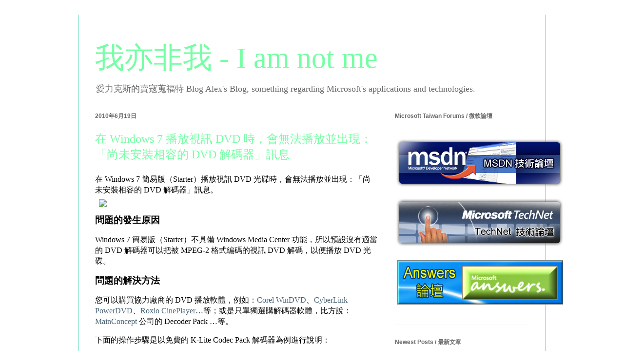

--- FILE ---
content_type: text/html; charset=UTF-8
request_url: https://alexchuo.blogspot.com/2010/06/windows-7-dvd-dvd.html
body_size: 22950
content:
<!DOCTYPE html>
<html class='v2' dir='ltr' xmlns='http://www.w3.org/1999/xhtml' xmlns:b='http://www.google.com/2005/gml/b' xmlns:data='http://www.google.com/2005/gml/data' xmlns:expr='http://www.google.com/2005/gml/expr'>
<head>
<link href='https://www.blogger.com/static/v1/widgets/335934321-css_bundle_v2.css' rel='stylesheet' type='text/css'/>
<meta content='width=1100' name='viewport'/>
<meta content='Alex Chuo' name='author'/>
<meta content='卓立民' name='author'/>
<meta content='如需引用本部落格之內容，請使用超連結，並註明出處！' name='copyright'/>
<meta content='Alex&apos;s Blog, something regarding Microsoft&apos;s applications and technologies.' name='description'/>
<meta content='愛力克斯的賣寇蒐福特 Blog' name='application-name'/>
<meta content='以網站型式開啟 我亦非我 - I am not me ' name='msapplication-tooltip'/>
<meta content='name=訂閱 RSS @ 我亦非我;action-uri=http://feeds.feedburner.com/alexchuo;icon-uri=http://sites.google.com/site/alexchuo/Home/rss.ico' name='msapplication-task'/>
<meta content='name=追 TechNet 機器人的噗;action-uri=http://www.plurk.com/TechNet;icon-uri=http://sites.google.com/site/alexchuo/Home/plurk.ico' name='msapplication-task'/>
<meta content='name=微軟台灣官方論壇愛好者俱樂部 @ Facebook;action-uri=http://www.facebook.com/#!/group.php?gid=253378225546;icon-uri=http://sites.google.com/site/alexchuo/Home/facebook.ico' name='msapplication-task'/>
<!-- syntaxHighlighter Scripts -->
<link href="//alexgorbatchev.com/pub/sh/current/styles/shCore.css" rel="stylesheet" type="text/css">
<link href="//alexgorbatchev.com/pub/sh/current/styles/shThemeDjango.css" rel="stylesheet" type="text/css">
<script src="//alexgorbatchev.com/pub/sh/current/scripts/shCore.js" type="text/javascript"></script>
<script src="//alexgorbatchev.com/pub/sh/current/scripts/shAutoloader.js" type="text/javascript"></script>
<script src="//alexgorbatchev.com/pub/sh/current/scripts/shBrushBash.js" type="text/javascript"></script>
<script src="//alexgorbatchev.com/pub/sh/current/scripts/shBrushCSharp.js" type="text/javascript"></script>
<script src="//alexgorbatchev.com/pub/sh/current/scripts/shBrushCpp.js" type="text/javascript"></script>
<script src="//alexgorbatchev.com/pub/sh/current/scripts/shBrushCss.js" type="text/javascript"></script>
<script src="//alexgorbatchev.com/pub/sh/current/scripts/shBrushJScript.js" type="text/javascript"></script>
<script src="//alexgorbatchev.com/pub/sh/current/scripts/shBrushPlain.js" type="text/javascript"></script>
<script src="//alexgorbatchev.com/pub/sh/current/scripts/shBrushPowerShell.js" type="text/javascript"></script>
<script src="//alexgorbatchev.com/pub/sh/current/scripts/shBrushSql.js" type="text/javascript"></script>
<script src="//alexgorbatchev.com/pub/sh/current/scripts/shBrushVb.js" type="text/javascript"></script>
<script src="//alexgorbatchev.com/pub/sh/current/scripts/shBrushXml.js" type="text/javascript"></script>
<script language='javascript' type='text/javascript'>
				SyntaxHighlighter.config.bloggerMode = true;
				SyntaxHighlighter.defaults.toolbar = false;
				SyntaxHighlighter.all();
		</script>
<meta content='text/html; charset=UTF-8' http-equiv='Content-Type'/>
<meta content='blogger' name='generator'/>
<link href='https://alexchuo.blogspot.com/favicon.ico' rel='icon' type='image/x-icon'/>
<link href='http://alexchuo.blogspot.com/2010/06/windows-7-dvd-dvd.html' rel='canonical'/>
<link rel="alternate" type="application/atom+xml" title="我亦非我 - I am not me - Atom" href="https://alexchuo.blogspot.com/feeds/posts/default" />
<link rel="alternate" type="application/rss+xml" title="我亦非我 - I am not me - RSS" href="https://alexchuo.blogspot.com/feeds/posts/default?alt=rss" />
<link rel="service.post" type="application/atom+xml" title="我亦非我 - I am not me - Atom" href="https://www.blogger.com/feeds/5519372/posts/default" />

<link rel="alternate" type="application/atom+xml" title="我亦非我 - I am not me - Atom" href="https://alexchuo.blogspot.com/feeds/1505826443643824261/comments/default" />
<!--Can't find substitution for tag [blog.ieCssRetrofitLinks]-->
<link href='http://docs.google.com/File?id=dd3srdsq_764dkv9gvct_b' rel='image_src'/>
<meta content='http://alexchuo.blogspot.com/2010/06/windows-7-dvd-dvd.html' property='og:url'/>
<meta content='在 Windows 7 播放視訊 DVD 時，會無法播放並出現：「尚未安裝相容的 DVD 解碼器」訊息' property='og:title'/>
<meta content='與微軟技術相關的網誌，管他是作業系統，還是資料庫，或是其他項目，總之，花時間把玩之後，就會有收穫。' property='og:description'/>
<meta content='https://lh3.googleusercontent.com/blogger_img_proxy/AEn0k_vljjbLZSBSmnEDxgFlnUUYUclyISu1gb5kyFbG0DKq9XfWyXWzYvfjaxTlHcy29zHBB43XGzTiAiH79wRrJ9fOIzobtdEH-rOyq3tdntGcj-orFIegpr8i=w1200-h630-p-k-no-nu' property='og:image'/>
<title>我亦非我 - I am not me: 在 Windows 7 播放視訊 DVD 時&#65292;會無法播放並出現&#65306;&#12300;尚未安裝相容的 DVD 解碼器&#12301;訊息</title>
<style id='page-skin-1' type='text/css'><!--
/*
/* hide/unhide the Blogger Navbar */
#navbar #Navbar1 iframe{display:none;visibility:hidden;}
CODE
{
display: block; /* fixes a strange ie margin bug */
font-family: "Courier New";
font-size: 10pt;
overflow: auto;
background: #f0f0f0 url('https://lh3.googleusercontent.com/blogger_img_proxy/AEn0k_v2x_-5vntlrp3IMR60hUb508xyLApzaK3SfC7FM3kwUgQk7FBnDek0OSlARq2OIaaSTIMtbMUVlBfXssqfnFS23NOIpgtkhsmJhA8Asn_gIB3vXsn2FlHh=s0-d') left top repeat-y;
/*border: 1px solid #cccccc;*/
border: 1px solid #2E595C;
padding: 10px 10px 10px 21px;
max-height: 1200px;
line-height: 1.2em;
letter-spacing: 0px;
}
CODE.CMD
{
color: white;
background: #3F73B6 url('https://lh3.googleusercontent.com/blogger_img_proxy/AEn0k_uNjNz9oRmuhQTJ94hLwC0Ava_teovvajMdWGia_o6wuamTphM8Eqc-7wX_ozFZyNytaLygt1kVEnT3g2SE8Pj5JYKGSIjyrANBGTXoFnrntBqvDRUJ8dev=s0-d') left top repeat-y;
border: 1px solid blue;
}
/* Style for underline */
.ULRED {
background:url("https://lh3.googleusercontent.com/blogger_img_proxy/AEn0k_uCZKo11Cp9CaOu7jbVgkIxHTRD39SlXbR-qiMFCyKzpMrdWeLUTljdwed2spuexcpEeAfK9kBa_CRusqddu6LIO7chrcPJkDYKOzWA1iS4ooTKiJ7RDEBelF0lP9ATHg=s0-d") repeat-x scroll center bottom transparent;
letter-spacing:1px;
line-height:22px;
padding:4px 2px 4px 0;
}
.ULYLW {
background:url("https://lh3.googleusercontent.com/blogger_img_proxy/AEn0k_uV3T4YiM1lsnEGxqW1rOpMXHBZmY8DFrsauq7oWNB_g4-nu1pOSAamdLuWppt156-9L7qjUKVj-QC_uY1ktaF-dwO9X1UvtXaRwJCtQBnRJnFayD2QjNcB7UwEE5nqbkm-=s0-d") repeat-x scroll center bottom transparent;
letter-spacing:1px;
line-height:22px;
padding:4px 2px 4px 0;
}
-----------------------------------------------
Blogger Template Style
Name:     Ethereal
Designer: Jason Morrow
URL:      jasonmorrow.etsy.com
----------------------------------------------- */
/* Variable definitions
====================
<Variable name="keycolor" description="Main Color" type="color" default="#000000"/>
<Group description="Body Text" selector="body">
<Variable name="body.font" description="Font" type="font"
default="normal normal 13px 'Microsoft JhengHei', 'Microsoft YaHei', STHeiti, SimHei, DFKai-SB, Arial, Tahoma, Helvetica, FreeSans, sans-serif"/>
<Variable name="body.text.color" description="Text Color" type="color" default="#666666"/>
</Group>
<Group description="Background" selector=".body-fauxcolumns-outer">
<Variable name="body.background.color" description="Outer Background" type="color" default="#fb5e53"/>
<Variable name="content.background.color" description="Main Background" type="color" default="#ffffff"/>
<Variable name="body.border.color" description="Border Color" type="color" default="#fb5e53"/>
</Group>
<Group description="Links" selector=".main-inner">
<Variable name="link.color" description="Link Color" type="color" default="#2198a6"/>
<Variable name="link.visited.color" description="Visited Color" type="color" default="#4d469c"/>
<Variable name="link.hover.color" description="Hover Color" type="color" default="#496273"/>
</Group>
<Group description="Blog Title" selector=".header h1">
<Variable name="header.font" description="Font" type="font"
default="normal normal 60px 'Microsoft JhengHei', 'Microsoft YaHei', STHeiti, SimHei, DFKai-SB, Times, 'Times New Roman', FreeSerif, serif"/>
<Variable name="header.text.color" description="Text Color" type="color" default="#ff8b8b"/>
</Group>
<Group description="Blog Description" selector=".header .description">
<Variable name="description.text.color" description="Description Color" type="color"
default="#666666"/>
</Group>
<Group description="Tabs Text" selector=".tabs-inner .widget li a">
<Variable name="tabs.font" description="Font" type="font"
default="normal normal 12px 'Microsoft JhengHei', 'Microsoft YaHei', STHeiti, SimHei, DFKai-SB, Arial, Tahoma, Helvetica, FreeSans, sans-serif"/>
<Variable name="tabs.selected.text.color" description="Selected Color" type="color" default="#ffffff"/>
<Variable name="tabs.text.color" description="Text Color" type="color" default="#666666"/>
</Group>
<Group description="Tabs Background" selector=".tabs-outer .PageList">
<Variable name="tabs.selected.background.color" description="Selected Color" type="color" default="#ffa183"/>
<Variable name="tabs.background.color" description="Background Color" type="color" default="#ffdfc7"/>
<Variable name="tabs.border.bevel.color" description="Bevel Color" type="color" default="#fb5e53"/>
</Group>
<Group description="Post Title" selector="h3.post-title, h4, h3.post-title a">
<Variable name="post.title.font" description="Font" type="font"
default="normal normal 24px 'Microsoft JhengHei', 'Microsoft YaHei', STHeiti, SimHei, DFKai-SB, Times, Times New Roman, serif"/>
<Variable name="post.title.text.color" description="Text Color" type="color" default="#2198a6"/>
</Group>
<Group description="Gadget Title" selector="h2">
<Variable name="widget.title.font" description="Title Font" type="font"
default="normal bold 12px 'Microsoft JhengHei', 'Microsoft YaHei', STHeiti, SimHei, DFKai-SB, Arial, Tahoma, Helvetica, FreeSans, sans-serif"/>
<Variable name="widget.title.text.color" description="Text Color" type="color" default="#666666"/>
<Variable name="widget.title.border.bevel.color" description="Bevel Color" type="color" default="#dbdbdb"/>
</Group>
<Group description="Accents" selector=".main-inner .widget">
<Variable name="widget.alternate.text.color" description="Alternate Color" type="color" default="#cccccc"/>
<Variable name="widget.border.bevel.color" description="Bevel Color" type="color" default="#dbdbdb"/>
</Group>
<Variable name="body.background" description="Body Background" type="background"
color="#27e3a3" default="$(color) none repeat-x scroll top left"/>
<Variable name="body.background.gradient" description="Body Gradient Cap" type="url"
default="none"/>
<Variable name="body.background.imageBorder" description="Body Image Border" type="url"
default="none"/>
<Variable name="body.background.imageBorder.position.left" description="Body Image Border Left" type="length"
default="0" min="0" max="20px"/>
<Variable name="body.background.imageBorder.position.right" description="Body Image Border Right" type="length"
default="0" min="0" max="20px"/>
<Variable name="header.background.gradient" description="Header Background Gradient" type="url" default="none"/>
<Variable name="content.background.gradient" description="Content Gradient" type="url" default="none"/>
<Variable name="link.decoration" description="Link Decoration" type="string" default="none"/>
<Variable name="link.visited.decoration" description="Link Visited Decoration" type="string" default="none"/>
<Variable name="link.hover.decoration" description="Link Hover Decoration" type="string" default="underline"/>
<Variable name="widget.padding.top" description="Widget Padding Top" type="length" default="15px" min="0" max="100px"/>
<Variable name="date.space" description="Date Space" type="length" default="15px" min="0" max="100px"/>
<Variable name="post.first.padding.top" description="First Post Padding Top" type="length" default="0" min="0" max="100px"/>
<Variable name="mobile.background.overlay" description="Mobile Background Overlay" type="string" default=""/>
<Variable name="mobile.background.size" description="Mobile Background Size" type="string" default="auto"/>
<Variable name="startSide" description="Side where text starts in blog language" type="automatic" default="left"/>
<Variable name="endSide" description="Side where text ends in blog language" type="automatic" default="right"/>
*/
/* Content
----------------------------------------------- */
body {
font: normal normal 13px 'Microsoft JhengHei', 'Microsoft YaHei', STHeiti, SimHei, DFKai-SB, Arial, Tahoma, Helvetica, FreeSans, sans-serif;
color: #666666;
background: #27e3a3 none repeat-x scroll top left;
}
html body .content-outer {
min-width: 0;
max-width: 100%;
width: 100%;
}
a:link {
text-decoration: none;
color: #496273;
}
a:visited {
text-decoration: none;
color: #9c4d46;
}
a:hover {
text-decoration: underline;
color: #cd3778;
}
.main-inner {
padding-top: 15px;
}
.body-fauxcolumn-outer {
background: transparent url(//themes.googleusercontent.com/image?id=0BwVBOzw_-hbMNzE5NTg3YzUtMGU0Mi00OWQ3LTg2NjUtODk1OGVlMjg1YjZj) repeat-x scroll top center;
}
.content-fauxcolumns .fauxcolumn-inner {
background: #ffffff none repeat-x scroll top left;
border-left: 1px solid #4cd8af;
border-right: 1px solid #4cd8af;
}
/* Flexible Background
----------------------------------------------- */
.content-fauxcolumn-outer .fauxborder-left {
width: 100%;
padding-left: 0;
margin-left: -0;
background-color: transparent;
background-image: none;
background-repeat: no-repeat;
background-position: left top;
}
.content-fauxcolumn-outer .fauxborder-right {
margin-right: -0;
width: 0;
background-color: transparent;
background-image: none;
background-repeat: no-repeat;
background-position: right top;
}
/* Columns
----------------------------------------------- */
.content-inner {
padding: 0;
}
/* Header
----------------------------------------------- */
.header-inner {
padding: 27px 0 3px;
}
.header-inner .section {
margin: 0 35px;
}
.Header h1 {
font: normal normal 60px 'Microsoft JhengHei', 'Microsoft YaHei', STHeiti, SimHei, DFKai-SB, Times, 'Times New Roman', FreeSerif, serif;
color: #75ffa5;
}
.Header h1 a {
color: #75ffa5;
}
.Header .description {
font-size: 115%;
color: #666666;
}
.header-inner .Header .titlewrapper,
.header-inner .Header .descriptionwrapper {
padding-left: 0;
padding-right: 0;
margin-bottom: 0;
}
/* Tabs
----------------------------------------------- */
.tabs-outer {
position: relative;
background: transparent;
}
.tabs-cap-top, .tabs-cap-bottom {
position: absolute;
width: 100%;
}
.tabs-cap-bottom {
bottom: 0;
}
.tabs-inner {
padding: 0;
}
.tabs-inner .section {
margin: 0 35px;
}
*+html body .tabs-inner .widget li {
padding: 1px;
}
.PageList {
border-bottom: 1px solid #83eddc;
}
.tabs-inner .widget li.selected a,
.tabs-inner .widget li a:hover {
position: relative;
-moz-border-radius-topleft: 5px;
-moz-border-radius-topright: 5px;
-webkit-border-top-left-radius: 5px;
-webkit-border-top-right-radius: 5px;
-goog-ms-border-top-left-radius: 5px;
-goog-ms-border-top-right-radius: 5px;
border-top-left-radius: 5px;
border-top-right-radius: 5px;
background: #83eddc none ;
color: #496273;
}
.tabs-inner .widget li a {
display: inline-block;
margin: 0;
margin-right: 1px;
padding: .65em 1.5em;
font: normal normal 12px 'Microsoft JhengHei', 'Microsoft YaHei', STHeiti, SimHei, DFKai-SB, Arial, Tahoma, Helvetica, FreeSans, sans-serif;
color: #496273;
background-color: #b7fff5;
-moz-border-radius-topleft: 5px;
-moz-border-radius-topright: 5px;
-webkit-border-top-left-radius: 5px;
-webkit-border-top-right-radius: 5px;
-goog-ms-border-top-left-radius: 5px;
-goog-ms-border-top-right-radius: 5px;
border-top-left-radius: 5px;
border-top-right-radius: 5px;
}
/* Headings
----------------------------------------------- */
h2 {
font: normal bold 12px 'Microsoft JhengHei', 'Microsoft YaHei', STHeiti, SimHei, DFKai-SB, Arial, Tahoma, Helvetica, FreeSans, sans-serif;
color: #666666;
}
/* Widgets
----------------------------------------------- */
.main-inner .column-left-inner {
padding: 0 0 0 20px;
}
.main-inner .column-left-inner .section {
margin-right: 0;
}
.main-inner .column-right-inner {
padding: 0 20px 0 0;
}
.main-inner .column-right-inner .section {
margin-left: 0;
}
.main-inner .section {
padding: 0;
}
.main-inner .widget {
padding: 0 0 15px;
margin: 20px 0;
border-bottom: 1px solid #f9f9f9;
}
.main-inner .widget h2 {
margin: 0;
padding: .6em 0 .5em;
}
.footer-inner .widget h2 {
padding: 0 0 .4em;
}
.main-inner .widget h2 + div, .footer-inner .widget h2 + div {
padding-top: 15px;
}
.main-inner .widget .widget-content {
margin: 0;
padding: 15px 0 0;
}
.main-inner .widget ul, .main-inner .widget #ArchiveList ul.flat {
margin: -15px -15px -15px;
padding: 0;
list-style: none;
}
.main-inner .sidebar .widget h2 {
border-bottom: 1px solid rgba(0, 0, 0, 0);
}
.main-inner .widget #ArchiveList {
margin: -15px 0 0;
}
.main-inner .widget ul li, .main-inner .widget #ArchiveList ul.flat li {
padding: .5em 15px;
text-indent: 0;
}
.main-inner .widget #ArchiveList ul li {
padding-top: .25em;
padding-bottom: .25em;
}
.main-inner .widget ul li:first-child, .main-inner .widget #ArchiveList ul.flat li:first-child {
border-top: none;
}
.main-inner .widget ul li:last-child, .main-inner .widget #ArchiveList ul.flat li:last-child {
border-bottom: none;
}
.main-inner .widget .post-body ul {
padding: 0 2.5em;
margin: .5em 0;
list-style: disc;
}
.main-inner .widget .post-body ul li {
padding: 0.25em 0;
margin-bottom: .25em;
color: #666666;
border: none;
}
.footer-inner .widget ul {
padding: 0;
list-style: none;
}
.widget .zippy {
color: #666666;
}
/* Posts
----------------------------------------------- */
.main.section {
margin: 0 20px;
}
body .main-inner .Blog {
padding: 0;
background-color: transparent;
border: none;
}
.main-inner .widget h2.date-header {
border-bottom: 1px solid rgba(0, 0, 0, 0);
}
.date-outer {
position: relative;
margin: 15px 0 20px;
}
.date-outer:first-child {
margin-top: 0;
}
.date-posts {
clear: both;
}
.post-outer, .inline-ad {
border-bottom: 1px solid #f9f9f9;
padding: 30px 0;
}
.post-outer {
padding-bottom: 10px;
}
.post-outer:first-child {
padding-top: 0;
border-top: none;
}
.post-outer:last-child, .inline-ad:last-child {
border-bottom: none;
}
.post-body img {
padding: 8px;
}
h3.post-title, h4 {
font: normal normal 24px 'Microsoft JhengHei', 'Microsoft YaHei', STHeiti, SimHei, DFKai-SB, Times, Times New Roman, serif;
color: #75ffa5;
}
h3.post-title a {
font: normal normal 24px 'Microsoft JhengHei', 'Microsoft YaHei', STHeiti, SimHei, DFKai-SB, Times, Times New Roman, serif;
color: #75ffa5;
text-decoration: none;
}
h3.post-title a:hover {
color: #cd3778;
text-decoration: underline;
}
.post-header {
margin: 0 0 1.5em;
}
.post-body {
line-height: 1.4;
}
.post-footer {
margin: 1.5em 0 0;
}
#blog-pager {
padding: 15px;
}
.blog-feeds, .post-feeds {
margin: 1em 0;
text-align: center;
}
.post-outer .comments {
margin-top: 2em;
}
/* Comments
----------------------------------------------- */
.comments .comments-content .icon.blog-author {
background-repeat: no-repeat;
background-image: url([data-uri]);
}
.comments .comments-content .loadmore a {
background: #ffffff none repeat-x scroll top left;
}
.comments .comments-content .loadmore a {
border-top: 1px solid rgba(0, 0, 0, 0);
border-bottom: 1px solid rgba(0, 0, 0, 0);
}
.comments .comment-thread.inline-thread {
background: #ffffff none repeat-x scroll top left;
}
.comments .continue {
border-top: 2px solid rgba(0, 0, 0, 0);
}
/* Footer
----------------------------------------------- */
.footer-inner {
padding: 30px 0;
overflow: hidden;
}
/* Mobile
----------------------------------------------- */
body.mobile  {
background-size: auto
}
.mobile .body-fauxcolumn-outer {
background: ;
}
.mobile .content-fauxcolumns .fauxcolumn-inner {
opacity: 0.75;
}
.mobile .content-fauxcolumn-outer .fauxborder-right {
margin-right: 0;
}
.mobile-link-button {
background-color: #83eddc;
}
.mobile-link-button a:link, .mobile-link-button a:visited {
color: #496273;
}
.mobile-index-contents {
color: #444444;
}
.mobile .body-fauxcolumn-outer {
background-size: 100% auto;
}
.mobile .mobile-date-outer {
border-bottom: transparent;
}
.mobile .PageList {
border-bottom: none;
}
.mobile .tabs-inner .section {
margin: 0;
}
.mobile .tabs-inner .PageList .widget-content {
background: #83eddc none;
color: #496273;
}
.mobile .tabs-inner .PageList .widget-content .pagelist-arrow {
border-left: 1px solid #496273;
}
.mobile .footer-inner {
overflow: visible;
}
body.mobile .AdSense {
margin: 0 -10px;
}

--></style>
<style id='template-skin-1' type='text/css'><!--
body {
min-width: 960px;
}
.content-outer, .content-fauxcolumn-outer, .region-inner {
min-width: 960px;
max-width: 960px;
_width: 960px;
}
.main-inner .columns {
padding-left: 0;
padding-right: 310px;
}
.main-inner .fauxcolumn-center-outer {
left: 0;
right: 310px;
/* IE6 does not respect left and right together */
_width: expression(this.parentNode.offsetWidth -
parseInt("0") -
parseInt("310px") + 'px');
}
.main-inner .fauxcolumn-left-outer {
width: 0;
}
.main-inner .fauxcolumn-right-outer {
width: 310px;
}
.main-inner .column-left-outer {
width: 0;
right: 100%;
margin-left: -0;
}
.main-inner .column-right-outer {
width: 310px;
margin-right: -310px;
}
#layout {
min-width: 0;
}
#layout .content-outer {
min-width: 0;
width: 800px;
}
#layout .region-inner {
min-width: 0;
width: auto;
}
body#layout div.add_widget {
padding: 8px;
}
body#layout div.add_widget a {
margin-left: 32px;
}
--></style>
<link href="//sites.google.com/site/alexchuo/Home/Icon_I_Ani.gif" rel="icon" type="image/gif">
<link href='https://www.blogger.com/dyn-css/authorization.css?targetBlogID=5519372&amp;zx=84e08262-82d2-4e28-85e6-9387da59bc24' media='none' onload='if(media!=&#39;all&#39;)media=&#39;all&#39;' rel='stylesheet'/><noscript><link href='https://www.blogger.com/dyn-css/authorization.css?targetBlogID=5519372&amp;zx=84e08262-82d2-4e28-85e6-9387da59bc24' rel='stylesheet'/></noscript>
<meta name='google-adsense-platform-account' content='ca-host-pub-1556223355139109'/>
<meta name='google-adsense-platform-domain' content='blogspot.com'/>

<!-- data-ad-client=ca-pub-2125460847540933 -->

</head>
<body class='loading'>
<div class='navbar no-items section' id='navbar' name='導覽列'>
</div>
<div class='body-fauxcolumns'>
<div class='fauxcolumn-outer body-fauxcolumn-outer'>
<div class='cap-top'>
<div class='cap-left'></div>
<div class='cap-right'></div>
</div>
<div class='fauxborder-left'>
<div class='fauxborder-right'></div>
<div class='fauxcolumn-inner'>
</div>
</div>
<div class='cap-bottom'>
<div class='cap-left'></div>
<div class='cap-right'></div>
</div>
</div>
</div>
<div class='content'>
<div class='content-fauxcolumns'>
<div class='fauxcolumn-outer content-fauxcolumn-outer'>
<div class='cap-top'>
<div class='cap-left'></div>
<div class='cap-right'></div>
</div>
<div class='fauxborder-left'>
<div class='fauxborder-right'></div>
<div class='fauxcolumn-inner'>
</div>
</div>
<div class='cap-bottom'>
<div class='cap-left'></div>
<div class='cap-right'></div>
</div>
</div>
</div>
<div class='content-outer'>
<div class='content-cap-top cap-top'>
<div class='cap-left'></div>
<div class='cap-right'></div>
</div>
<div class='fauxborder-left content-fauxborder-left'>
<div class='fauxborder-right content-fauxborder-right'></div>
<div class='content-inner'>
<header>
<div class='header-outer'>
<div class='header-cap-top cap-top'>
<div class='cap-left'></div>
<div class='cap-right'></div>
</div>
<div class='fauxborder-left header-fauxborder-left'>
<div class='fauxborder-right header-fauxborder-right'></div>
<div class='region-inner header-inner'>
<div class='header section' id='header' name='標頭'><div class='widget Header' data-version='1' id='Header1'>
<div id='header-inner'>
<div class='titlewrapper'>
<h1 class='title'>
<a href='https://alexchuo.blogspot.com/'>我亦非我 - I am not me</a>
</h1>
</div>
<div class='descriptionwrapper'>
<p class='description'><span>愛力克斯的賣寇蒐福特 Blog
Alex's Blog, something regarding Microsoft's applications and technologies.</span></p>
</div>
</div>
</div></div>
</div>
</div>
<div class='header-cap-bottom cap-bottom'>
<div class='cap-left'></div>
<div class='cap-right'></div>
</div>
</div>
</header>
<div class='tabs-outer'>
<div class='tabs-cap-top cap-top'>
<div class='cap-left'></div>
<div class='cap-right'></div>
</div>
<div class='fauxborder-left tabs-fauxborder-left'>
<div class='fauxborder-right tabs-fauxborder-right'></div>
<div class='region-inner tabs-inner'>
<div class='tabs no-items section' id='crosscol' name='跨欄區'></div>
<div class='tabs no-items section' id='crosscol-overflow' name='Cross-Column 2'></div>
</div>
</div>
<div class='tabs-cap-bottom cap-bottom'>
<div class='cap-left'></div>
<div class='cap-right'></div>
</div>
</div>
<div class='main-outer'>
<div class='main-cap-top cap-top'>
<div class='cap-left'></div>
<div class='cap-right'></div>
</div>
<div class='fauxborder-left main-fauxborder-left'>
<div class='fauxborder-right main-fauxborder-right'></div>
<div class='region-inner main-inner'>
<div class='columns fauxcolumns'>
<div class='fauxcolumn-outer fauxcolumn-center-outer'>
<div class='cap-top'>
<div class='cap-left'></div>
<div class='cap-right'></div>
</div>
<div class='fauxborder-left'>
<div class='fauxborder-right'></div>
<div class='fauxcolumn-inner'>
</div>
</div>
<div class='cap-bottom'>
<div class='cap-left'></div>
<div class='cap-right'></div>
</div>
</div>
<div class='fauxcolumn-outer fauxcolumn-left-outer'>
<div class='cap-top'>
<div class='cap-left'></div>
<div class='cap-right'></div>
</div>
<div class='fauxborder-left'>
<div class='fauxborder-right'></div>
<div class='fauxcolumn-inner'>
</div>
</div>
<div class='cap-bottom'>
<div class='cap-left'></div>
<div class='cap-right'></div>
</div>
</div>
<div class='fauxcolumn-outer fauxcolumn-right-outer'>
<div class='cap-top'>
<div class='cap-left'></div>
<div class='cap-right'></div>
</div>
<div class='fauxborder-left'>
<div class='fauxborder-right'></div>
<div class='fauxcolumn-inner'>
</div>
</div>
<div class='cap-bottom'>
<div class='cap-left'></div>
<div class='cap-right'></div>
</div>
</div>
<!-- corrects IE6 width calculation -->
<div class='columns-inner'>
<div class='column-center-outer'>
<div class='column-center-inner'>
<div class='main section' id='main' name='主版面'><div class='widget Blog' data-version='1' id='Blog1'>
<div class='blog-posts hfeed'>

          <div class="date-outer">
																			
<h2 class='date-header'><span>2010年6月19日</span></h2>

          <div class="date-posts">
																			
<div class='post-outer'>
<div class='post hentry uncustomized-post-template' itemprop='blogPost' itemscope='itemscope' itemtype='http://schema.org/BlogPosting'>
<meta content='http://docs.google.com/File?id=dd3srdsq_764dkv9gvct_b' itemprop='image_url'/>
<meta content='5519372' itemprop='blogId'/>
<meta content='1505826443643824261' itemprop='postId'/>
<a name='1505826443643824261'></a>
<h3 class='post-title entry-title' itemprop='name'>
在 Windows 7 播放視訊 DVD 時&#65292;會無法播放並出現&#65306;&#12300;尚未安裝相容的 DVD 解碼器&#12301;訊息
</h3>
<div class='post-header'>
<div class='post-header-line-1'></div>
</div>
<div class='post-body entry-content' id='post-body-1505826443643824261' itemprop='description articleBody'>
在 Windows 7 簡易版&#65288;Starter&#65289;播放視訊 DVD 光碟時&#65292;會無法播放並出現&#65306;&#12300;尚未安裝相容的 DVD 解碼器&#12301;訊息&#12290;   <br /><img src="https://lh3.googleusercontent.com/blogger_img_proxy/AEn0k_vljjbLZSBSmnEDxgFlnUUYUclyISu1gb5kyFbG0DKq9XfWyXWzYvfjaxTlHcy29zHBB43XGzTiAiH79wRrJ9fOIzobtdEH-rOyq3tdntGcj-orFIegpr8i=s0-d"> <span class="FULLPOST">   <h3>問題的發生原因</h3>    <p>Windows 7 簡易版&#65288;Starter&#65289;不具備 Windows Media Center 功能&#65292;所以預設沒有適當的 DVD 解碼器可以把被 MPEG-2 格式編碼的視訊 DVD 解碼&#65292;以便播放 DVD 光碟&#12290;</p>    <h3>問題的解決方法</h3>    <p>您可以購買協力廠商的 DVD 播放軟體&#65292;例如&#65306;<a href="http://www.corel.com">Corel WinDVD</a>&#12289;<a href="http://tw.cyberlink.com">CyberLink PowerDVD</a>&#12289;<a href="http://www.roxio.com">Roxio CinePlayer</a>&#8230;等&#65307;或是只單獨選購解碼器軟體&#65292;比方說&#65306;<a href="http://www.mainconcept.com">MainConcept</a> 公司的 Decoder Pack &#8230;等&#12290;</p>    <p>下面的操作步驟是以免費的 K-Lite Codec Pack 解碼器為例進行說明&#65306;</p>    <ol>     <li>使用搜尋引擎&#65292;輸入關鍵字&#65306;K-Lite Codec Pack Standard&#65292;以便下載 K-Lite Codec Pack Standard 版&#12290;        <br /><img src="https://lh3.googleusercontent.com/blogger_img_proxy/AEn0k_vY6JCpNsX2trToZLZ3wlsQP6PvCoOZRGmUhWSP9h-Z5iu8JaoamdiHsyC-NoqkG_YCWcXxmHJj0L0kINo1CKbLh-dyg3onr4Dg9aFGg-f7GqRQtrHeIGxk=s0-d">         <br /><img src="https://lh3.googleusercontent.com/blogger_img_proxy/AEn0k_sRieTq7I_EJuMwn3DSSasjobBK4vEr6VL15MDwb_4LnLDmjkQm2tEFPicic0aWGRca5LdG8IN6SWF-FtRRleRRjfhnp5vu6GCyVz869lB21sfeF-z6Vxv4=s0-d"></a>         <br /><img src="https://lh3.googleusercontent.com/blogger_img_proxy/AEn0k_vId8w2gIafPRl_cNlKpADoEKXDQcJCV929RLXmpdlwRF469oUuimwGK_hUtcfgXR5qAE7TcOVkC6w5oVWGe9zgLgSGVTdHD_-pz5yW5IdOcH2WNEifjN5G=s0-d"></a>         <br />        <br />        <table border="0"><tbody>           <tr>             <td valign="top"><img alt="小提示" src="https://lh3.googleusercontent.com/blogger_img_proxy/AEn0k_uc33340V8tVNhMM26znSSZIa6ajlyvD5smz2LaWwAZvmEJ4fjxzyxYlUeYnfrDAp4AA-gJdxNLj1UgRNuVtZLx11ID6Giulq8_fKOmWh6ia8xS0V6dd5b_=s0-d" title="小提示"></td>              <td>K-Lite Codec Pack Standard 版本以上才提供 DVD 解碼器功能&#65292;所以您也可以下載更高等級的版本&#65292;例如&#65306;Full&#12289;Mega&#12290; </td>           </tr>         </tbody></table>     </li>      <li>下載完成之後&#65292;開啟檔案總管並切換至檔案所在資料夾&#65292;於下載的檔案上&#65292;連按兩下滑鼠左鍵&#65292;然後按下<b>&#12304;是&#12305;</b>&#12290;         <br /><img src="https://lh3.googleusercontent.com/blogger_img_proxy/AEn0k_tv8UjXZznKCUT3NXiMjyhcsHKtHdBVU_7vH4cLtNDaothHYDhYEaMyPH1BRjNiU9CgQm6K-vpxsSTf-K3IPdSkOibHLsCG6_hRv3KCYAtlFyFZvTMk8mWX=s0-d"> </li>      <li>按下<b>&#12304;Next&#12305;</b>&#12290;         <br /><img src="https://lh3.googleusercontent.com/blogger_img_proxy/AEn0k_tMqo28Tkbwt7LfcsgTcZHlEIqjcyeDn7nIztY2J_g242E5WSNYtKdYLXodfjTW-eLXcWPOXJ9blGbNIWrNkZb5nGgNF1R-nCZK1b1c-f0posZZS8WOlz0=s0-d"> </li>      <li>使用預設的安裝路徑&#65292;然後按下<b>&#12304;Next&#12305;</b>&#12290;         <br /><img src="https://lh3.googleusercontent.com/blogger_img_proxy/AEn0k_vTN8a3T5ao_bjA-yiLqmJJn324-5sv1znf8DtZnx0LnxgSxWYjXhzVOPD9ylCZcCwqPb4XnTkvavfHeEcCxJkBz9KKoA2h4OhZ3rXVQIjhM2AbHkOGwU4=s0-d"> </li>      <li>按一下 Cyberlink&#65292;接著按下<b>&#12304;Next&#12305;</b>&#12290;         <br /><img src="https://lh3.googleusercontent.com/blogger_img_proxy/AEn0k_s6PP41ubuHCiUIaIsc2EDItc7zGXrpq2JfaMKj7gVBlp4FaYNRLrb0cMX3xPZRqOs9AJ7mf8HxS4HYqVA07YaJkEPWo2U9BuKB21JdfFNmiupu9hUgWXII=s0-d"> </li>      <li>依照安裝程式指示&#65292;使用預設的設定值&#65292;一步一步進行即可完成安裝操作&#12290;安裝完畢之後&#65292;即可使用 Windows Media Player 播放視訊 DVD 光碟&#12290; </li>   </ol>    <p>本文提及的協力廠商產品是由與 Microsoft 無關的獨立廠商所製造&#65292;Microsoft 不以暗示或其他方式&#65292;提供與這些產品的資訊&#12289;效能或可靠性有關的保證&#12290;</p>    <h3>其他相關資訊</h3>   <a href="http://support.microsoft.com/kb/316992/zh-tw">關於 Windows Media Player 支援的多媒體檔案類型的資訊</a>     <br />    <br />    <h3>這篇文章中的資訊適用於:</h3>    <ul>     <li>Windows 7 Starter </li>   </ul>    <p>本文同時刊載於微軟網站&#65306;<a href="http://support.microsoft.com/kb/2199806/zh-tw">一點通 - 在 Windows 7 播放視訊 DVD 時&#65292;會無法播放並出現&#65306;&#12300;尚未安裝相容的 DVD 解碼器&#12301;訊息 (MVP 撰寫)</a>&#12290; </p> </span>  
<div style='clear: both;'></div>
</div>
<div class='post-footer'>
<div class='post-footer-line post-footer-line-1'>
<span class='post-author vcard'>
</span>
<span class='post-timestamp'>
@
<meta content='http://alexchuo.blogspot.com/2010/06/windows-7-dvd-dvd.html' itemprop='url'/>
<a class='timestamp-link' href='https://alexchuo.blogspot.com/2010/06/windows-7-dvd-dvd.html' rel='bookmark' title='permanent link'><abbr class='published' itemprop='datePublished' title='2010-06-19T07:42:00+08:00'>07:42</abbr></a>
</span>
<span class='reaction-buttons'>
</span>
<span class='post-comment-link'>
</span>
<span class='post-backlinks post-comment-link'>
</span>
<span class='post-icons'>
<span class='item-action'>
<a href='https://www.blogger.com/email-post/5519372/1505826443643824261' title='電子郵件發布'>
<img alt='' class='icon-action' height='13' src='https://resources.blogblog.com/img/icon18_email.gif' width='18'/>
</a>
</span>
<span class='item-control blog-admin pid-550373903'>
<a href='https://www.blogger.com/post-edit.g?blogID=5519372&postID=1505826443643824261&from=pencil' title='編輯文章'>
<img alt='' class='icon-action' height='18' src='https://resources.blogblog.com/img/icon18_edit_allbkg.gif' width='18'/>
</a>
</span>
</span>
<div class='post-share-buttons goog-inline-block'>
<a class='goog-inline-block share-button sb-email' href='https://www.blogger.com/share-post.g?blogID=5519372&postID=1505826443643824261&target=email' target='_blank' title='以電子郵件傳送這篇文章'><span class='share-button-link-text'>以電子郵件傳送這篇文章</span></a><a class='goog-inline-block share-button sb-blog' href='https://www.blogger.com/share-post.g?blogID=5519372&postID=1505826443643824261&target=blog' onclick='window.open(this.href, "_blank", "height=270,width=475"); return false;' target='_blank' title='BlogThis！'><span class='share-button-link-text'>BlogThis&#65281;</span></a><a class='goog-inline-block share-button sb-twitter' href='https://www.blogger.com/share-post.g?blogID=5519372&postID=1505826443643824261&target=twitter' target='_blank' title='分享至 X'><span class='share-button-link-text'>分享至 X</span></a><a class='goog-inline-block share-button sb-facebook' href='https://www.blogger.com/share-post.g?blogID=5519372&postID=1505826443643824261&target=facebook' onclick='window.open(this.href, "_blank", "height=430,width=640"); return false;' target='_blank' title='分享至 Facebook'><span class='share-button-link-text'>分享至 Facebook</span></a><a class='goog-inline-block share-button sb-pinterest' href='https://www.blogger.com/share-post.g?blogID=5519372&postID=1505826443643824261&target=pinterest' target='_blank' title='分享到 Pinterest'><span class='share-button-link-text'>分享到 Pinterest</span></a>
</div>
</div>
<div class='post-footer-line post-footer-line-2'>
<span class='post-labels'>
Label / 標籤:
<a href='https://alexchuo.blogspot.com/search/label/Windows%207' rel='tag'>Windows 7</a>,
<a href='https://alexchuo.blogspot.com/search/label/Windows%20Media%20Player' rel='tag'>Windows Media Player</a>
</span>
</div>
<div class='post-footer-line post-footer-line-3'>
<span class='post-location'>
</span>
</div>
</div>
</div>
<div class='comments' id='comments'>
<a name='comments'></a>
<h4>沒有留言:</h4>
<div id='Blog1_comments-block-wrapper'>
<dl class='avatar-comment-indent' id='comments-block'>
</dl>
</div>
<p class='comment-footer'>
<div class='comment-form'>
<a name='comment-form'></a>
<h4 id='comment-post-message'>張貼留言</h4>
<p>
</p>
<a href='https://www.blogger.com/comment/frame/5519372?po=1505826443643824261&hl=zh-TW&saa=85391&origin=https://alexchuo.blogspot.com' id='comment-editor-src'></a>
<iframe allowtransparency='true' class='blogger-iframe-colorize blogger-comment-from-post' frameborder='0' height='410px' id='comment-editor' name='comment-editor' src='' width='100%'></iframe>
<!--Can't find substitution for tag [post.friendConnectJs]-->
<script src='https://www.blogger.com/static/v1/jsbin/2830521187-comment_from_post_iframe.js' type='text/javascript'></script>
<script type='text/javascript'>
      BLOG_CMT_createIframe('https://www.blogger.com/rpc_relay.html');
																	</script>
</div>
</p>
<div id='backlinks-container'>
<div id='Blog1_backlinks-container'>
</div>
</div>
</div>
</div>
<div class='inline-ad'>
<script type="text/javascript"><!--
google_ad_client="pub-2125460847540933";
google_ad_host="pub-1556223355139109";
google_ad_width=200;
google_ad_height=200;
google_ad_format="200x200_as";
google_ad_type="text_image";
google_ad_host_channel="0001+S0006+L0001";
google_color_border="FFFFFF";
google_color_bg="FFFFFF";
google_color_link="336699";
google_color_url="336699";
google_color_text="333333";
//--></script>
<script type="text/javascript" src="//pagead2.googlesyndication.com/pagead/show_ads.js">
</script>
</div>

        </div></div>
																		
</div>
<div class='blog-pager' id='blog-pager'>
<span id='blog-pager-newer-link'>
<a class='blog-pager-newer-link' href='https://alexchuo.blogspot.com/2010/06/windows-media-player-windows-media.html' id='Blog1_blog-pager-newer-link' title='較新的文章'>較新的文章</a>
</span>
<span id='blog-pager-older-link'>
<a class='blog-pager-older-link' href='https://alexchuo.blogspot.com/2010/06/blog-post.html' id='Blog1_blog-pager-older-link' title='較舊的文章'>較舊的文章</a>
</span>
<a class='home-link' href='https://alexchuo.blogspot.com/'>首頁</a>
</div>
<div class='clear'></div>
<div class='post-feeds'>
<div class='feed-links'>
訂閱&#65306;
<a class='feed-link' href='https://alexchuo.blogspot.com/feeds/1505826443643824261/comments/default' target='_blank' type='application/atom+xml'>張貼留言 (Atom)</a>
</div>
</div>
</div></div>
</div>
</div>
<div class='column-left-outer'>
<div class='column-left-inner'>
<aside>
</aside>
</div>
</div>
<div class='column-right-outer'>
<div class='column-right-inner'>
<aside>
<div class='sidebar section' id='sidebar-right-1'><div class='widget HTML' data-version='1' id='HTML2'>
<h2 class='title'>Microsoft Taiwan Forums / 微軟論壇</h2>
<div class='widget-content'>
<div align="center"><p><a href="http://social.msdn.microsoft.com/Forums/zh-tw/categories" target="alex0" title="造訪 MSDN 論壇"><img src="https://lh3.googleusercontent.com/LoJO1fiFsBIqpsWKt732Pzz3Yl_rezjoXnMlNRyiR6UXDzXNkODrZ7ErlBp40qXWGoIWbhil-Pp9OXUGyozBvG6gQL3YR4LtN9FimCF_iiuitswLM1o"/></a></p><p><a href="http://social.technet.microsoft.com/Forums/zh-tw/categories" target="alex1" title="造訪 TechNet 論壇"><img src="https://lh5.googleusercontent.com/l8vxr6wJ4BJkLWDpt1chmZaYxeugjDzpcqdNwIKxy-6cgUcFwGGntP4glEQxC5qoyGW_GAB2uAGB8HZ7l03xVfOVj1pfcH7C4F_tJUjm3zPfa2Q2YqI"/></a></p><p><a href="http://social.answers.microsoft.com/Forums/zh-TW/categories" target="alex2" title="造訪 Answers 論壇"><img src="https://lh3.googleusercontent.com/GCS2jPRBnGLIRInkqpGNSFK-cbFF-5Kd4Ow8Kz5fNlLvNBT_XDceN2mqJLvCxdra0C9Ijw6aW8MG4GP1m3axbq7P76FDDKM_qP3V_8UzmR7MO4kdOSM"/></a></p></div>
</div>
<div class='clear'></div>
</div><div class='widget Feed' data-version='1' id='Feed1'>
<h2>Newest Posts / 最新文章</h2>
<div class='widget-content' id='Feed1_feedItemListDisplay'>
<span style='filter: alpha(25); opacity: 0.25;'>
<a href='http://alexchuo.blogspot.com/feeds/posts/default'>載入中&#8230;</a>
</span>
</div>
<div class='clear'></div>
</div><div class='widget BlogArchive' data-version='1' id='BlogArchive1'>
<h2>Archives / 塵封的文章</h2>
<div class='widget-content'>
<div id='ArchiveList'>
<div id='BlogArchive1_ArchiveList'>
<ul class='hierarchy'>
<li class='archivedate collapsed'>
<a class='toggle' href='javascript:void(0)'>
<span class='zippy'>

        &#9658;&#160;
						
</span>
</a>
<a class='post-count-link' href='https://alexchuo.blogspot.com/2022/'>
2022
</a>
<span class='post-count' dir='ltr'>(1)</span>
<ul class='hierarchy'>
<li class='archivedate collapsed'>
<a class='toggle' href='javascript:void(0)'>
<span class='zippy'>

        &#9658;&#160;
						
</span>
</a>
<a class='post-count-link' href='https://alexchuo.blogspot.com/2022/12/'>
12
</a>
<span class='post-count' dir='ltr'>(1)</span>
</li>
</ul>
</li>
</ul>
<ul class='hierarchy'>
<li class='archivedate collapsed'>
<a class='toggle' href='javascript:void(0)'>
<span class='zippy'>

        &#9658;&#160;
						
</span>
</a>
<a class='post-count-link' href='https://alexchuo.blogspot.com/2019/'>
2019
</a>
<span class='post-count' dir='ltr'>(1)</span>
<ul class='hierarchy'>
<li class='archivedate collapsed'>
<a class='toggle' href='javascript:void(0)'>
<span class='zippy'>

        &#9658;&#160;
						
</span>
</a>
<a class='post-count-link' href='https://alexchuo.blogspot.com/2019/07/'>
07
</a>
<span class='post-count' dir='ltr'>(1)</span>
</li>
</ul>
</li>
</ul>
<ul class='hierarchy'>
<li class='archivedate collapsed'>
<a class='toggle' href='javascript:void(0)'>
<span class='zippy'>

        &#9658;&#160;
						
</span>
</a>
<a class='post-count-link' href='https://alexchuo.blogspot.com/2017/'>
2017
</a>
<span class='post-count' dir='ltr'>(3)</span>
<ul class='hierarchy'>
<li class='archivedate collapsed'>
<a class='toggle' href='javascript:void(0)'>
<span class='zippy'>

        &#9658;&#160;
						
</span>
</a>
<a class='post-count-link' href='https://alexchuo.blogspot.com/2017/11/'>
11
</a>
<span class='post-count' dir='ltr'>(1)</span>
</li>
</ul>
<ul class='hierarchy'>
<li class='archivedate collapsed'>
<a class='toggle' href='javascript:void(0)'>
<span class='zippy'>

        &#9658;&#160;
						
</span>
</a>
<a class='post-count-link' href='https://alexchuo.blogspot.com/2017/10/'>
10
</a>
<span class='post-count' dir='ltr'>(2)</span>
</li>
</ul>
</li>
</ul>
<ul class='hierarchy'>
<li class='archivedate collapsed'>
<a class='toggle' href='javascript:void(0)'>
<span class='zippy'>

        &#9658;&#160;
						
</span>
</a>
<a class='post-count-link' href='https://alexchuo.blogspot.com/2016/'>
2016
</a>
<span class='post-count' dir='ltr'>(6)</span>
<ul class='hierarchy'>
<li class='archivedate collapsed'>
<a class='toggle' href='javascript:void(0)'>
<span class='zippy'>

        &#9658;&#160;
						
</span>
</a>
<a class='post-count-link' href='https://alexchuo.blogspot.com/2016/10/'>
10
</a>
<span class='post-count' dir='ltr'>(2)</span>
</li>
</ul>
<ul class='hierarchy'>
<li class='archivedate collapsed'>
<a class='toggle' href='javascript:void(0)'>
<span class='zippy'>

        &#9658;&#160;
						
</span>
</a>
<a class='post-count-link' href='https://alexchuo.blogspot.com/2016/09/'>
09
</a>
<span class='post-count' dir='ltr'>(2)</span>
</li>
</ul>
<ul class='hierarchy'>
<li class='archivedate collapsed'>
<a class='toggle' href='javascript:void(0)'>
<span class='zippy'>

        &#9658;&#160;
						
</span>
</a>
<a class='post-count-link' href='https://alexchuo.blogspot.com/2016/07/'>
07
</a>
<span class='post-count' dir='ltr'>(1)</span>
</li>
</ul>
<ul class='hierarchy'>
<li class='archivedate collapsed'>
<a class='toggle' href='javascript:void(0)'>
<span class='zippy'>

        &#9658;&#160;
						
</span>
</a>
<a class='post-count-link' href='https://alexchuo.blogspot.com/2016/02/'>
02
</a>
<span class='post-count' dir='ltr'>(1)</span>
</li>
</ul>
</li>
</ul>
<ul class='hierarchy'>
<li class='archivedate collapsed'>
<a class='toggle' href='javascript:void(0)'>
<span class='zippy'>

        &#9658;&#160;
						
</span>
</a>
<a class='post-count-link' href='https://alexchuo.blogspot.com/2015/'>
2015
</a>
<span class='post-count' dir='ltr'>(5)</span>
<ul class='hierarchy'>
<li class='archivedate collapsed'>
<a class='toggle' href='javascript:void(0)'>
<span class='zippy'>

        &#9658;&#160;
						
</span>
</a>
<a class='post-count-link' href='https://alexchuo.blogspot.com/2015/09/'>
09
</a>
<span class='post-count' dir='ltr'>(1)</span>
</li>
</ul>
<ul class='hierarchy'>
<li class='archivedate collapsed'>
<a class='toggle' href='javascript:void(0)'>
<span class='zippy'>

        &#9658;&#160;
						
</span>
</a>
<a class='post-count-link' href='https://alexchuo.blogspot.com/2015/08/'>
08
</a>
<span class='post-count' dir='ltr'>(1)</span>
</li>
</ul>
<ul class='hierarchy'>
<li class='archivedate collapsed'>
<a class='toggle' href='javascript:void(0)'>
<span class='zippy'>

        &#9658;&#160;
						
</span>
</a>
<a class='post-count-link' href='https://alexchuo.blogspot.com/2015/07/'>
07
</a>
<span class='post-count' dir='ltr'>(2)</span>
</li>
</ul>
<ul class='hierarchy'>
<li class='archivedate collapsed'>
<a class='toggle' href='javascript:void(0)'>
<span class='zippy'>

        &#9658;&#160;
						
</span>
</a>
<a class='post-count-link' href='https://alexchuo.blogspot.com/2015/06/'>
06
</a>
<span class='post-count' dir='ltr'>(1)</span>
</li>
</ul>
</li>
</ul>
<ul class='hierarchy'>
<li class='archivedate collapsed'>
<a class='toggle' href='javascript:void(0)'>
<span class='zippy'>

        &#9658;&#160;
						
</span>
</a>
<a class='post-count-link' href='https://alexchuo.blogspot.com/2013/'>
2013
</a>
<span class='post-count' dir='ltr'>(4)</span>
<ul class='hierarchy'>
<li class='archivedate collapsed'>
<a class='toggle' href='javascript:void(0)'>
<span class='zippy'>

        &#9658;&#160;
						
</span>
</a>
<a class='post-count-link' href='https://alexchuo.blogspot.com/2013/06/'>
06
</a>
<span class='post-count' dir='ltr'>(3)</span>
</li>
</ul>
<ul class='hierarchy'>
<li class='archivedate collapsed'>
<a class='toggle' href='javascript:void(0)'>
<span class='zippy'>

        &#9658;&#160;
						
</span>
</a>
<a class='post-count-link' href='https://alexchuo.blogspot.com/2013/05/'>
05
</a>
<span class='post-count' dir='ltr'>(1)</span>
</li>
</ul>
</li>
</ul>
<ul class='hierarchy'>
<li class='archivedate collapsed'>
<a class='toggle' href='javascript:void(0)'>
<span class='zippy'>

        &#9658;&#160;
						
</span>
</a>
<a class='post-count-link' href='https://alexchuo.blogspot.com/2012/'>
2012
</a>
<span class='post-count' dir='ltr'>(10)</span>
<ul class='hierarchy'>
<li class='archivedate collapsed'>
<a class='toggle' href='javascript:void(0)'>
<span class='zippy'>

        &#9658;&#160;
						
</span>
</a>
<a class='post-count-link' href='https://alexchuo.blogspot.com/2012/09/'>
09
</a>
<span class='post-count' dir='ltr'>(2)</span>
</li>
</ul>
<ul class='hierarchy'>
<li class='archivedate collapsed'>
<a class='toggle' href='javascript:void(0)'>
<span class='zippy'>

        &#9658;&#160;
						
</span>
</a>
<a class='post-count-link' href='https://alexchuo.blogspot.com/2012/08/'>
08
</a>
<span class='post-count' dir='ltr'>(1)</span>
</li>
</ul>
<ul class='hierarchy'>
<li class='archivedate collapsed'>
<a class='toggle' href='javascript:void(0)'>
<span class='zippy'>

        &#9658;&#160;
						
</span>
</a>
<a class='post-count-link' href='https://alexchuo.blogspot.com/2012/06/'>
06
</a>
<span class='post-count' dir='ltr'>(1)</span>
</li>
</ul>
<ul class='hierarchy'>
<li class='archivedate collapsed'>
<a class='toggle' href='javascript:void(0)'>
<span class='zippy'>

        &#9658;&#160;
						
</span>
</a>
<a class='post-count-link' href='https://alexchuo.blogspot.com/2012/05/'>
05
</a>
<span class='post-count' dir='ltr'>(2)</span>
</li>
</ul>
<ul class='hierarchy'>
<li class='archivedate collapsed'>
<a class='toggle' href='javascript:void(0)'>
<span class='zippy'>

        &#9658;&#160;
						
</span>
</a>
<a class='post-count-link' href='https://alexchuo.blogspot.com/2012/04/'>
04
</a>
<span class='post-count' dir='ltr'>(1)</span>
</li>
</ul>
<ul class='hierarchy'>
<li class='archivedate collapsed'>
<a class='toggle' href='javascript:void(0)'>
<span class='zippy'>

        &#9658;&#160;
						
</span>
</a>
<a class='post-count-link' href='https://alexchuo.blogspot.com/2012/03/'>
03
</a>
<span class='post-count' dir='ltr'>(2)</span>
</li>
</ul>
<ul class='hierarchy'>
<li class='archivedate collapsed'>
<a class='toggle' href='javascript:void(0)'>
<span class='zippy'>

        &#9658;&#160;
						
</span>
</a>
<a class='post-count-link' href='https://alexchuo.blogspot.com/2012/02/'>
02
</a>
<span class='post-count' dir='ltr'>(1)</span>
</li>
</ul>
</li>
</ul>
<ul class='hierarchy'>
<li class='archivedate collapsed'>
<a class='toggle' href='javascript:void(0)'>
<span class='zippy'>

        &#9658;&#160;
						
</span>
</a>
<a class='post-count-link' href='https://alexchuo.blogspot.com/2011/'>
2011
</a>
<span class='post-count' dir='ltr'>(16)</span>
<ul class='hierarchy'>
<li class='archivedate collapsed'>
<a class='toggle' href='javascript:void(0)'>
<span class='zippy'>

        &#9658;&#160;
						
</span>
</a>
<a class='post-count-link' href='https://alexchuo.blogspot.com/2011/08/'>
08
</a>
<span class='post-count' dir='ltr'>(2)</span>
</li>
</ul>
<ul class='hierarchy'>
<li class='archivedate collapsed'>
<a class='toggle' href='javascript:void(0)'>
<span class='zippy'>

        &#9658;&#160;
						
</span>
</a>
<a class='post-count-link' href='https://alexchuo.blogspot.com/2011/07/'>
07
</a>
<span class='post-count' dir='ltr'>(1)</span>
</li>
</ul>
<ul class='hierarchy'>
<li class='archivedate collapsed'>
<a class='toggle' href='javascript:void(0)'>
<span class='zippy'>

        &#9658;&#160;
						
</span>
</a>
<a class='post-count-link' href='https://alexchuo.blogspot.com/2011/06/'>
06
</a>
<span class='post-count' dir='ltr'>(2)</span>
</li>
</ul>
<ul class='hierarchy'>
<li class='archivedate collapsed'>
<a class='toggle' href='javascript:void(0)'>
<span class='zippy'>

        &#9658;&#160;
						
</span>
</a>
<a class='post-count-link' href='https://alexchuo.blogspot.com/2011/05/'>
05
</a>
<span class='post-count' dir='ltr'>(4)</span>
</li>
</ul>
<ul class='hierarchy'>
<li class='archivedate collapsed'>
<a class='toggle' href='javascript:void(0)'>
<span class='zippy'>

        &#9658;&#160;
						
</span>
</a>
<a class='post-count-link' href='https://alexchuo.blogspot.com/2011/04/'>
04
</a>
<span class='post-count' dir='ltr'>(3)</span>
</li>
</ul>
<ul class='hierarchy'>
<li class='archivedate collapsed'>
<a class='toggle' href='javascript:void(0)'>
<span class='zippy'>

        &#9658;&#160;
						
</span>
</a>
<a class='post-count-link' href='https://alexchuo.blogspot.com/2011/03/'>
03
</a>
<span class='post-count' dir='ltr'>(2)</span>
</li>
</ul>
<ul class='hierarchy'>
<li class='archivedate collapsed'>
<a class='toggle' href='javascript:void(0)'>
<span class='zippy'>

        &#9658;&#160;
						
</span>
</a>
<a class='post-count-link' href='https://alexchuo.blogspot.com/2011/01/'>
01
</a>
<span class='post-count' dir='ltr'>(2)</span>
</li>
</ul>
</li>
</ul>
<ul class='hierarchy'>
<li class='archivedate expanded'>
<a class='toggle' href='javascript:void(0)'>
<span class='zippy toggle-open'>

        &#9660;&#160;
							
</span>
</a>
<a class='post-count-link' href='https://alexchuo.blogspot.com/2010/'>
2010
</a>
<span class='post-count' dir='ltr'>(73)</span>
<ul class='hierarchy'>
<li class='archivedate collapsed'>
<a class='toggle' href='javascript:void(0)'>
<span class='zippy'>

        &#9658;&#160;
						
</span>
</a>
<a class='post-count-link' href='https://alexchuo.blogspot.com/2010/12/'>
12
</a>
<span class='post-count' dir='ltr'>(1)</span>
</li>
</ul>
<ul class='hierarchy'>
<li class='archivedate collapsed'>
<a class='toggle' href='javascript:void(0)'>
<span class='zippy'>

        &#9658;&#160;
						
</span>
</a>
<a class='post-count-link' href='https://alexchuo.blogspot.com/2010/11/'>
11
</a>
<span class='post-count' dir='ltr'>(5)</span>
</li>
</ul>
<ul class='hierarchy'>
<li class='archivedate collapsed'>
<a class='toggle' href='javascript:void(0)'>
<span class='zippy'>

        &#9658;&#160;
						
</span>
</a>
<a class='post-count-link' href='https://alexchuo.blogspot.com/2010/10/'>
10
</a>
<span class='post-count' dir='ltr'>(4)</span>
</li>
</ul>
<ul class='hierarchy'>
<li class='archivedate collapsed'>
<a class='toggle' href='javascript:void(0)'>
<span class='zippy'>

        &#9658;&#160;
						
</span>
</a>
<a class='post-count-link' href='https://alexchuo.blogspot.com/2010/09/'>
09
</a>
<span class='post-count' dir='ltr'>(6)</span>
</li>
</ul>
<ul class='hierarchy'>
<li class='archivedate collapsed'>
<a class='toggle' href='javascript:void(0)'>
<span class='zippy'>

        &#9658;&#160;
						
</span>
</a>
<a class='post-count-link' href='https://alexchuo.blogspot.com/2010/08/'>
08
</a>
<span class='post-count' dir='ltr'>(5)</span>
</li>
</ul>
<ul class='hierarchy'>
<li class='archivedate collapsed'>
<a class='toggle' href='javascript:void(0)'>
<span class='zippy'>

        &#9658;&#160;
						
</span>
</a>
<a class='post-count-link' href='https://alexchuo.blogspot.com/2010/07/'>
07
</a>
<span class='post-count' dir='ltr'>(5)</span>
</li>
</ul>
<ul class='hierarchy'>
<li class='archivedate expanded'>
<a class='toggle' href='javascript:void(0)'>
<span class='zippy toggle-open'>

        &#9660;&#160;
							
</span>
</a>
<a class='post-count-link' href='https://alexchuo.blogspot.com/2010/06/'>
06
</a>
<span class='post-count' dir='ltr'>(6)</span>
<ul class='posts'>
<li><a href='https://alexchuo.blogspot.com/2010/06/windows-media-player-windows-media.html'>相同的音樂檔&#65292;在 Windows Media Player 播放會顯示專輯封面&#65292;在 Windows ...</a></li>
<li><a href='https://alexchuo.blogspot.com/2010/06/windows-7-dvd-dvd.html'>在 Windows 7 播放視訊 DVD 時&#65292;會無法播放並出現&#65306;&#12300;尚未安裝相容的 DVD 解碼器&#12301;訊息</a></li>
<li><a href='https://alexchuo.blogspot.com/2010/06/blog-post.html'>如何使用指令取得目前的電腦名稱</a></li>
<li><a href='https://alexchuo.blogspot.com/2010/06/windows-home-server.html'>Windows Home Server 的網路硬碟新體驗</a></li>
<li><a href='https://alexchuo.blogspot.com/2010/06/enter.html'>如何在批次檔中&#65292;送出 Enter 鍵</a></li>
<li><a href='https://alexchuo.blogspot.com/2010/06/microsoft-enhancement-pack-for-windows.html'>Microsoft Enhancement Pack for Windows XP Tablet P...</a></li>
</ul>
</li>
</ul>
<ul class='hierarchy'>
<li class='archivedate collapsed'>
<a class='toggle' href='javascript:void(0)'>
<span class='zippy'>

        &#9658;&#160;
						
</span>
</a>
<a class='post-count-link' href='https://alexchuo.blogspot.com/2010/05/'>
05
</a>
<span class='post-count' dir='ltr'>(15)</span>
</li>
</ul>
<ul class='hierarchy'>
<li class='archivedate collapsed'>
<a class='toggle' href='javascript:void(0)'>
<span class='zippy'>

        &#9658;&#160;
						
</span>
</a>
<a class='post-count-link' href='https://alexchuo.blogspot.com/2010/04/'>
04
</a>
<span class='post-count' dir='ltr'>(4)</span>
</li>
</ul>
<ul class='hierarchy'>
<li class='archivedate collapsed'>
<a class='toggle' href='javascript:void(0)'>
<span class='zippy'>

        &#9658;&#160;
						
</span>
</a>
<a class='post-count-link' href='https://alexchuo.blogspot.com/2010/03/'>
03
</a>
<span class='post-count' dir='ltr'>(6)</span>
</li>
</ul>
<ul class='hierarchy'>
<li class='archivedate collapsed'>
<a class='toggle' href='javascript:void(0)'>
<span class='zippy'>

        &#9658;&#160;
						
</span>
</a>
<a class='post-count-link' href='https://alexchuo.blogspot.com/2010/02/'>
02
</a>
<span class='post-count' dir='ltr'>(9)</span>
</li>
</ul>
<ul class='hierarchy'>
<li class='archivedate collapsed'>
<a class='toggle' href='javascript:void(0)'>
<span class='zippy'>

        &#9658;&#160;
						
</span>
</a>
<a class='post-count-link' href='https://alexchuo.blogspot.com/2010/01/'>
01
</a>
<span class='post-count' dir='ltr'>(7)</span>
</li>
</ul>
</li>
</ul>
<ul class='hierarchy'>
<li class='archivedate collapsed'>
<a class='toggle' href='javascript:void(0)'>
<span class='zippy'>

        &#9658;&#160;
						
</span>
</a>
<a class='post-count-link' href='https://alexchuo.blogspot.com/2009/'>
2009
</a>
<span class='post-count' dir='ltr'>(44)</span>
<ul class='hierarchy'>
<li class='archivedate collapsed'>
<a class='toggle' href='javascript:void(0)'>
<span class='zippy'>

        &#9658;&#160;
						
</span>
</a>
<a class='post-count-link' href='https://alexchuo.blogspot.com/2009/12/'>
12
</a>
<span class='post-count' dir='ltr'>(5)</span>
</li>
</ul>
<ul class='hierarchy'>
<li class='archivedate collapsed'>
<a class='toggle' href='javascript:void(0)'>
<span class='zippy'>

        &#9658;&#160;
						
</span>
</a>
<a class='post-count-link' href='https://alexchuo.blogspot.com/2009/11/'>
11
</a>
<span class='post-count' dir='ltr'>(4)</span>
</li>
</ul>
<ul class='hierarchy'>
<li class='archivedate collapsed'>
<a class='toggle' href='javascript:void(0)'>
<span class='zippy'>

        &#9658;&#160;
						
</span>
</a>
<a class='post-count-link' href='https://alexchuo.blogspot.com/2009/10/'>
10
</a>
<span class='post-count' dir='ltr'>(6)</span>
</li>
</ul>
<ul class='hierarchy'>
<li class='archivedate collapsed'>
<a class='toggle' href='javascript:void(0)'>
<span class='zippy'>

        &#9658;&#160;
						
</span>
</a>
<a class='post-count-link' href='https://alexchuo.blogspot.com/2009/09/'>
09
</a>
<span class='post-count' dir='ltr'>(5)</span>
</li>
</ul>
<ul class='hierarchy'>
<li class='archivedate collapsed'>
<a class='toggle' href='javascript:void(0)'>
<span class='zippy'>

        &#9658;&#160;
						
</span>
</a>
<a class='post-count-link' href='https://alexchuo.blogspot.com/2009/08/'>
08
</a>
<span class='post-count' dir='ltr'>(7)</span>
</li>
</ul>
<ul class='hierarchy'>
<li class='archivedate collapsed'>
<a class='toggle' href='javascript:void(0)'>
<span class='zippy'>

        &#9658;&#160;
						
</span>
</a>
<a class='post-count-link' href='https://alexchuo.blogspot.com/2009/07/'>
07
</a>
<span class='post-count' dir='ltr'>(3)</span>
</li>
</ul>
<ul class='hierarchy'>
<li class='archivedate collapsed'>
<a class='toggle' href='javascript:void(0)'>
<span class='zippy'>

        &#9658;&#160;
						
</span>
</a>
<a class='post-count-link' href='https://alexchuo.blogspot.com/2009/06/'>
06
</a>
<span class='post-count' dir='ltr'>(3)</span>
</li>
</ul>
<ul class='hierarchy'>
<li class='archivedate collapsed'>
<a class='toggle' href='javascript:void(0)'>
<span class='zippy'>

        &#9658;&#160;
						
</span>
</a>
<a class='post-count-link' href='https://alexchuo.blogspot.com/2009/05/'>
05
</a>
<span class='post-count' dir='ltr'>(2)</span>
</li>
</ul>
<ul class='hierarchy'>
<li class='archivedate collapsed'>
<a class='toggle' href='javascript:void(0)'>
<span class='zippy'>

        &#9658;&#160;
						
</span>
</a>
<a class='post-count-link' href='https://alexchuo.blogspot.com/2009/04/'>
04
</a>
<span class='post-count' dir='ltr'>(2)</span>
</li>
</ul>
<ul class='hierarchy'>
<li class='archivedate collapsed'>
<a class='toggle' href='javascript:void(0)'>
<span class='zippy'>

        &#9658;&#160;
						
</span>
</a>
<a class='post-count-link' href='https://alexchuo.blogspot.com/2009/03/'>
03
</a>
<span class='post-count' dir='ltr'>(2)</span>
</li>
</ul>
<ul class='hierarchy'>
<li class='archivedate collapsed'>
<a class='toggle' href='javascript:void(0)'>
<span class='zippy'>

        &#9658;&#160;
						
</span>
</a>
<a class='post-count-link' href='https://alexchuo.blogspot.com/2009/02/'>
02
</a>
<span class='post-count' dir='ltr'>(4)</span>
</li>
</ul>
<ul class='hierarchy'>
<li class='archivedate collapsed'>
<a class='toggle' href='javascript:void(0)'>
<span class='zippy'>

        &#9658;&#160;
						
</span>
</a>
<a class='post-count-link' href='https://alexchuo.blogspot.com/2009/01/'>
01
</a>
<span class='post-count' dir='ltr'>(1)</span>
</li>
</ul>
</li>
</ul>
<ul class='hierarchy'>
<li class='archivedate collapsed'>
<a class='toggle' href='javascript:void(0)'>
<span class='zippy'>

        &#9658;&#160;
						
</span>
</a>
<a class='post-count-link' href='https://alexchuo.blogspot.com/2008/'>
2008
</a>
<span class='post-count' dir='ltr'>(33)</span>
<ul class='hierarchy'>
<li class='archivedate collapsed'>
<a class='toggle' href='javascript:void(0)'>
<span class='zippy'>

        &#9658;&#160;
						
</span>
</a>
<a class='post-count-link' href='https://alexchuo.blogspot.com/2008/12/'>
12
</a>
<span class='post-count' dir='ltr'>(3)</span>
</li>
</ul>
<ul class='hierarchy'>
<li class='archivedate collapsed'>
<a class='toggle' href='javascript:void(0)'>
<span class='zippy'>

        &#9658;&#160;
						
</span>
</a>
<a class='post-count-link' href='https://alexchuo.blogspot.com/2008/11/'>
11
</a>
<span class='post-count' dir='ltr'>(2)</span>
</li>
</ul>
<ul class='hierarchy'>
<li class='archivedate collapsed'>
<a class='toggle' href='javascript:void(0)'>
<span class='zippy'>

        &#9658;&#160;
						
</span>
</a>
<a class='post-count-link' href='https://alexchuo.blogspot.com/2008/10/'>
10
</a>
<span class='post-count' dir='ltr'>(3)</span>
</li>
</ul>
<ul class='hierarchy'>
<li class='archivedate collapsed'>
<a class='toggle' href='javascript:void(0)'>
<span class='zippy'>

        &#9658;&#160;
						
</span>
</a>
<a class='post-count-link' href='https://alexchuo.blogspot.com/2008/09/'>
09
</a>
<span class='post-count' dir='ltr'>(4)</span>
</li>
</ul>
<ul class='hierarchy'>
<li class='archivedate collapsed'>
<a class='toggle' href='javascript:void(0)'>
<span class='zippy'>

        &#9658;&#160;
						
</span>
</a>
<a class='post-count-link' href='https://alexchuo.blogspot.com/2008/08/'>
08
</a>
<span class='post-count' dir='ltr'>(7)</span>
</li>
</ul>
<ul class='hierarchy'>
<li class='archivedate collapsed'>
<a class='toggle' href='javascript:void(0)'>
<span class='zippy'>

        &#9658;&#160;
						
</span>
</a>
<a class='post-count-link' href='https://alexchuo.blogspot.com/2008/07/'>
07
</a>
<span class='post-count' dir='ltr'>(5)</span>
</li>
</ul>
<ul class='hierarchy'>
<li class='archivedate collapsed'>
<a class='toggle' href='javascript:void(0)'>
<span class='zippy'>

        &#9658;&#160;
						
</span>
</a>
<a class='post-count-link' href='https://alexchuo.blogspot.com/2008/06/'>
06
</a>
<span class='post-count' dir='ltr'>(2)</span>
</li>
</ul>
<ul class='hierarchy'>
<li class='archivedate collapsed'>
<a class='toggle' href='javascript:void(0)'>
<span class='zippy'>

        &#9658;&#160;
						
</span>
</a>
<a class='post-count-link' href='https://alexchuo.blogspot.com/2008/05/'>
05
</a>
<span class='post-count' dir='ltr'>(3)</span>
</li>
</ul>
<ul class='hierarchy'>
<li class='archivedate collapsed'>
<a class='toggle' href='javascript:void(0)'>
<span class='zippy'>

        &#9658;&#160;
						
</span>
</a>
<a class='post-count-link' href='https://alexchuo.blogspot.com/2008/04/'>
04
</a>
<span class='post-count' dir='ltr'>(1)</span>
</li>
</ul>
<ul class='hierarchy'>
<li class='archivedate collapsed'>
<a class='toggle' href='javascript:void(0)'>
<span class='zippy'>

        &#9658;&#160;
						
</span>
</a>
<a class='post-count-link' href='https://alexchuo.blogspot.com/2008/03/'>
03
</a>
<span class='post-count' dir='ltr'>(1)</span>
</li>
</ul>
<ul class='hierarchy'>
<li class='archivedate collapsed'>
<a class='toggle' href='javascript:void(0)'>
<span class='zippy'>

        &#9658;&#160;
						
</span>
</a>
<a class='post-count-link' href='https://alexchuo.blogspot.com/2008/01/'>
01
</a>
<span class='post-count' dir='ltr'>(2)</span>
</li>
</ul>
</li>
</ul>
<ul class='hierarchy'>
<li class='archivedate collapsed'>
<a class='toggle' href='javascript:void(0)'>
<span class='zippy'>

        &#9658;&#160;
						
</span>
</a>
<a class='post-count-link' href='https://alexchuo.blogspot.com/2007/'>
2007
</a>
<span class='post-count' dir='ltr'>(20)</span>
<ul class='hierarchy'>
<li class='archivedate collapsed'>
<a class='toggle' href='javascript:void(0)'>
<span class='zippy'>

        &#9658;&#160;
						
</span>
</a>
<a class='post-count-link' href='https://alexchuo.blogspot.com/2007/11/'>
11
</a>
<span class='post-count' dir='ltr'>(1)</span>
</li>
</ul>
<ul class='hierarchy'>
<li class='archivedate collapsed'>
<a class='toggle' href='javascript:void(0)'>
<span class='zippy'>

        &#9658;&#160;
						
</span>
</a>
<a class='post-count-link' href='https://alexchuo.blogspot.com/2007/10/'>
10
</a>
<span class='post-count' dir='ltr'>(2)</span>
</li>
</ul>
<ul class='hierarchy'>
<li class='archivedate collapsed'>
<a class='toggle' href='javascript:void(0)'>
<span class='zippy'>

        &#9658;&#160;
						
</span>
</a>
<a class='post-count-link' href='https://alexchuo.blogspot.com/2007/09/'>
09
</a>
<span class='post-count' dir='ltr'>(1)</span>
</li>
</ul>
<ul class='hierarchy'>
<li class='archivedate collapsed'>
<a class='toggle' href='javascript:void(0)'>
<span class='zippy'>

        &#9658;&#160;
						
</span>
</a>
<a class='post-count-link' href='https://alexchuo.blogspot.com/2007/08/'>
08
</a>
<span class='post-count' dir='ltr'>(1)</span>
</li>
</ul>
<ul class='hierarchy'>
<li class='archivedate collapsed'>
<a class='toggle' href='javascript:void(0)'>
<span class='zippy'>

        &#9658;&#160;
						
</span>
</a>
<a class='post-count-link' href='https://alexchuo.blogspot.com/2007/07/'>
07
</a>
<span class='post-count' dir='ltr'>(3)</span>
</li>
</ul>
<ul class='hierarchy'>
<li class='archivedate collapsed'>
<a class='toggle' href='javascript:void(0)'>
<span class='zippy'>

        &#9658;&#160;
						
</span>
</a>
<a class='post-count-link' href='https://alexchuo.blogspot.com/2007/06/'>
06
</a>
<span class='post-count' dir='ltr'>(5)</span>
</li>
</ul>
<ul class='hierarchy'>
<li class='archivedate collapsed'>
<a class='toggle' href='javascript:void(0)'>
<span class='zippy'>

        &#9658;&#160;
						
</span>
</a>
<a class='post-count-link' href='https://alexchuo.blogspot.com/2007/05/'>
05
</a>
<span class='post-count' dir='ltr'>(3)</span>
</li>
</ul>
<ul class='hierarchy'>
<li class='archivedate collapsed'>
<a class='toggle' href='javascript:void(0)'>
<span class='zippy'>

        &#9658;&#160;
						
</span>
</a>
<a class='post-count-link' href='https://alexchuo.blogspot.com/2007/04/'>
04
</a>
<span class='post-count' dir='ltr'>(2)</span>
</li>
</ul>
<ul class='hierarchy'>
<li class='archivedate collapsed'>
<a class='toggle' href='javascript:void(0)'>
<span class='zippy'>

        &#9658;&#160;
						
</span>
</a>
<a class='post-count-link' href='https://alexchuo.blogspot.com/2007/03/'>
03
</a>
<span class='post-count' dir='ltr'>(1)</span>
</li>
</ul>
<ul class='hierarchy'>
<li class='archivedate collapsed'>
<a class='toggle' href='javascript:void(0)'>
<span class='zippy'>

        &#9658;&#160;
						
</span>
</a>
<a class='post-count-link' href='https://alexchuo.blogspot.com/2007/02/'>
02
</a>
<span class='post-count' dir='ltr'>(1)</span>
</li>
</ul>
</li>
</ul>
<ul class='hierarchy'>
<li class='archivedate collapsed'>
<a class='toggle' href='javascript:void(0)'>
<span class='zippy'>

        &#9658;&#160;
						
</span>
</a>
<a class='post-count-link' href='https://alexchuo.blogspot.com/2006/'>
2006
</a>
<span class='post-count' dir='ltr'>(39)</span>
<ul class='hierarchy'>
<li class='archivedate collapsed'>
<a class='toggle' href='javascript:void(0)'>
<span class='zippy'>

        &#9658;&#160;
						
</span>
</a>
<a class='post-count-link' href='https://alexchuo.blogspot.com/2006/12/'>
12
</a>
<span class='post-count' dir='ltr'>(4)</span>
</li>
</ul>
<ul class='hierarchy'>
<li class='archivedate collapsed'>
<a class='toggle' href='javascript:void(0)'>
<span class='zippy'>

        &#9658;&#160;
						
</span>
</a>
<a class='post-count-link' href='https://alexchuo.blogspot.com/2006/11/'>
11
</a>
<span class='post-count' dir='ltr'>(2)</span>
</li>
</ul>
<ul class='hierarchy'>
<li class='archivedate collapsed'>
<a class='toggle' href='javascript:void(0)'>
<span class='zippy'>

        &#9658;&#160;
						
</span>
</a>
<a class='post-count-link' href='https://alexchuo.blogspot.com/2006/10/'>
10
</a>
<span class='post-count' dir='ltr'>(5)</span>
</li>
</ul>
<ul class='hierarchy'>
<li class='archivedate collapsed'>
<a class='toggle' href='javascript:void(0)'>
<span class='zippy'>

        &#9658;&#160;
						
</span>
</a>
<a class='post-count-link' href='https://alexchuo.blogspot.com/2006/09/'>
09
</a>
<span class='post-count' dir='ltr'>(1)</span>
</li>
</ul>
<ul class='hierarchy'>
<li class='archivedate collapsed'>
<a class='toggle' href='javascript:void(0)'>
<span class='zippy'>

        &#9658;&#160;
						
</span>
</a>
<a class='post-count-link' href='https://alexchuo.blogspot.com/2006/08/'>
08
</a>
<span class='post-count' dir='ltr'>(4)</span>
</li>
</ul>
<ul class='hierarchy'>
<li class='archivedate collapsed'>
<a class='toggle' href='javascript:void(0)'>
<span class='zippy'>

        &#9658;&#160;
						
</span>
</a>
<a class='post-count-link' href='https://alexchuo.blogspot.com/2006/07/'>
07
</a>
<span class='post-count' dir='ltr'>(5)</span>
</li>
</ul>
<ul class='hierarchy'>
<li class='archivedate collapsed'>
<a class='toggle' href='javascript:void(0)'>
<span class='zippy'>

        &#9658;&#160;
						
</span>
</a>
<a class='post-count-link' href='https://alexchuo.blogspot.com/2006/06/'>
06
</a>
<span class='post-count' dir='ltr'>(3)</span>
</li>
</ul>
<ul class='hierarchy'>
<li class='archivedate collapsed'>
<a class='toggle' href='javascript:void(0)'>
<span class='zippy'>

        &#9658;&#160;
						
</span>
</a>
<a class='post-count-link' href='https://alexchuo.blogspot.com/2006/05/'>
05
</a>
<span class='post-count' dir='ltr'>(4)</span>
</li>
</ul>
<ul class='hierarchy'>
<li class='archivedate collapsed'>
<a class='toggle' href='javascript:void(0)'>
<span class='zippy'>

        &#9658;&#160;
						
</span>
</a>
<a class='post-count-link' href='https://alexchuo.blogspot.com/2006/04/'>
04
</a>
<span class='post-count' dir='ltr'>(4)</span>
</li>
</ul>
<ul class='hierarchy'>
<li class='archivedate collapsed'>
<a class='toggle' href='javascript:void(0)'>
<span class='zippy'>

        &#9658;&#160;
						
</span>
</a>
<a class='post-count-link' href='https://alexchuo.blogspot.com/2006/03/'>
03
</a>
<span class='post-count' dir='ltr'>(2)</span>
</li>
</ul>
<ul class='hierarchy'>
<li class='archivedate collapsed'>
<a class='toggle' href='javascript:void(0)'>
<span class='zippy'>

        &#9658;&#160;
						
</span>
</a>
<a class='post-count-link' href='https://alexchuo.blogspot.com/2006/02/'>
02
</a>
<span class='post-count' dir='ltr'>(3)</span>
</li>
</ul>
<ul class='hierarchy'>
<li class='archivedate collapsed'>
<a class='toggle' href='javascript:void(0)'>
<span class='zippy'>

        &#9658;&#160;
						
</span>
</a>
<a class='post-count-link' href='https://alexchuo.blogspot.com/2006/01/'>
01
</a>
<span class='post-count' dir='ltr'>(2)</span>
</li>
</ul>
</li>
</ul>
<ul class='hierarchy'>
<li class='archivedate collapsed'>
<a class='toggle' href='javascript:void(0)'>
<span class='zippy'>

        &#9658;&#160;
						
</span>
</a>
<a class='post-count-link' href='https://alexchuo.blogspot.com/2005/'>
2005
</a>
<span class='post-count' dir='ltr'>(50)</span>
<ul class='hierarchy'>
<li class='archivedate collapsed'>
<a class='toggle' href='javascript:void(0)'>
<span class='zippy'>

        &#9658;&#160;
						
</span>
</a>
<a class='post-count-link' href='https://alexchuo.blogspot.com/2005/12/'>
12
</a>
<span class='post-count' dir='ltr'>(3)</span>
</li>
</ul>
<ul class='hierarchy'>
<li class='archivedate collapsed'>
<a class='toggle' href='javascript:void(0)'>
<span class='zippy'>

        &#9658;&#160;
						
</span>
</a>
<a class='post-count-link' href='https://alexchuo.blogspot.com/2005/11/'>
11
</a>
<span class='post-count' dir='ltr'>(3)</span>
</li>
</ul>
<ul class='hierarchy'>
<li class='archivedate collapsed'>
<a class='toggle' href='javascript:void(0)'>
<span class='zippy'>

        &#9658;&#160;
						
</span>
</a>
<a class='post-count-link' href='https://alexchuo.blogspot.com/2005/10/'>
10
</a>
<span class='post-count' dir='ltr'>(4)</span>
</li>
</ul>
<ul class='hierarchy'>
<li class='archivedate collapsed'>
<a class='toggle' href='javascript:void(0)'>
<span class='zippy'>

        &#9658;&#160;
						
</span>
</a>
<a class='post-count-link' href='https://alexchuo.blogspot.com/2005/09/'>
09
</a>
<span class='post-count' dir='ltr'>(3)</span>
</li>
</ul>
<ul class='hierarchy'>
<li class='archivedate collapsed'>
<a class='toggle' href='javascript:void(0)'>
<span class='zippy'>

        &#9658;&#160;
						
</span>
</a>
<a class='post-count-link' href='https://alexchuo.blogspot.com/2005/08/'>
08
</a>
<span class='post-count' dir='ltr'>(4)</span>
</li>
</ul>
<ul class='hierarchy'>
<li class='archivedate collapsed'>
<a class='toggle' href='javascript:void(0)'>
<span class='zippy'>

        &#9658;&#160;
						
</span>
</a>
<a class='post-count-link' href='https://alexchuo.blogspot.com/2005/07/'>
07
</a>
<span class='post-count' dir='ltr'>(5)</span>
</li>
</ul>
<ul class='hierarchy'>
<li class='archivedate collapsed'>
<a class='toggle' href='javascript:void(0)'>
<span class='zippy'>

        &#9658;&#160;
						
</span>
</a>
<a class='post-count-link' href='https://alexchuo.blogspot.com/2005/06/'>
06
</a>
<span class='post-count' dir='ltr'>(2)</span>
</li>
</ul>
<ul class='hierarchy'>
<li class='archivedate collapsed'>
<a class='toggle' href='javascript:void(0)'>
<span class='zippy'>

        &#9658;&#160;
						
</span>
</a>
<a class='post-count-link' href='https://alexchuo.blogspot.com/2005/05/'>
05
</a>
<span class='post-count' dir='ltr'>(5)</span>
</li>
</ul>
<ul class='hierarchy'>
<li class='archivedate collapsed'>
<a class='toggle' href='javascript:void(0)'>
<span class='zippy'>

        &#9658;&#160;
						
</span>
</a>
<a class='post-count-link' href='https://alexchuo.blogspot.com/2005/04/'>
04
</a>
<span class='post-count' dir='ltr'>(4)</span>
</li>
</ul>
<ul class='hierarchy'>
<li class='archivedate collapsed'>
<a class='toggle' href='javascript:void(0)'>
<span class='zippy'>

        &#9658;&#160;
						
</span>
</a>
<a class='post-count-link' href='https://alexchuo.blogspot.com/2005/03/'>
03
</a>
<span class='post-count' dir='ltr'>(5)</span>
</li>
</ul>
<ul class='hierarchy'>
<li class='archivedate collapsed'>
<a class='toggle' href='javascript:void(0)'>
<span class='zippy'>

        &#9658;&#160;
						
</span>
</a>
<a class='post-count-link' href='https://alexchuo.blogspot.com/2005/02/'>
02
</a>
<span class='post-count' dir='ltr'>(5)</span>
</li>
</ul>
<ul class='hierarchy'>
<li class='archivedate collapsed'>
<a class='toggle' href='javascript:void(0)'>
<span class='zippy'>

        &#9658;&#160;
						
</span>
</a>
<a class='post-count-link' href='https://alexchuo.blogspot.com/2005/01/'>
01
</a>
<span class='post-count' dir='ltr'>(7)</span>
</li>
</ul>
</li>
</ul>
<ul class='hierarchy'>
<li class='archivedate collapsed'>
<a class='toggle' href='javascript:void(0)'>
<span class='zippy'>

        &#9658;&#160;
						
</span>
</a>
<a class='post-count-link' href='https://alexchuo.blogspot.com/2004/'>
2004
</a>
<span class='post-count' dir='ltr'>(51)</span>
<ul class='hierarchy'>
<li class='archivedate collapsed'>
<a class='toggle' href='javascript:void(0)'>
<span class='zippy'>

        &#9658;&#160;
						
</span>
</a>
<a class='post-count-link' href='https://alexchuo.blogspot.com/2004/12/'>
12
</a>
<span class='post-count' dir='ltr'>(5)</span>
</li>
</ul>
<ul class='hierarchy'>
<li class='archivedate collapsed'>
<a class='toggle' href='javascript:void(0)'>
<span class='zippy'>

        &#9658;&#160;
						
</span>
</a>
<a class='post-count-link' href='https://alexchuo.blogspot.com/2004/11/'>
11
</a>
<span class='post-count' dir='ltr'>(10)</span>
</li>
</ul>
<ul class='hierarchy'>
<li class='archivedate collapsed'>
<a class='toggle' href='javascript:void(0)'>
<span class='zippy'>

        &#9658;&#160;
						
</span>
</a>
<a class='post-count-link' href='https://alexchuo.blogspot.com/2004/10/'>
10
</a>
<span class='post-count' dir='ltr'>(13)</span>
</li>
</ul>
<ul class='hierarchy'>
<li class='archivedate collapsed'>
<a class='toggle' href='javascript:void(0)'>
<span class='zippy'>

        &#9658;&#160;
						
</span>
</a>
<a class='post-count-link' href='https://alexchuo.blogspot.com/2004/09/'>
09
</a>
<span class='post-count' dir='ltr'>(23)</span>
</li>
</ul>
</li>
</ul>
</div>
</div>
<div class='clear'></div>
</div>
</div><div class='widget Label' data-version='1' id='Label1'>
<h2>Labels List / 既有的標籤</h2>
<div class='widget-content cloud-label-widget-content'>
<span class='label-size label-size-2'>
<a dir='ltr' href='https://alexchuo.blogspot.com/search/label/.NET%20RIA'>.NET RIA</a>
<span class='label-count' dir='ltr'>(3)</span>
</span>
<span class='label-size label-size-1'>
<a dir='ltr' href='https://alexchuo.blogspot.com/search/label/.Net%20Framework%203.0'>.Net Framework 3.0</a>
<span class='label-count' dir='ltr'>(1)</span>
</span>
<span class='label-size label-size-1'>
<a dir='ltr' href='https://alexchuo.blogspot.com/search/label/.Net%20Framework%203.5'>.Net Framework 3.5</a>
<span class='label-count' dir='ltr'>(1)</span>
</span>
<span class='label-size label-size-1'>
<a dir='ltr' href='https://alexchuo.blogspot.com/search/label/1635'>1635</a>
<span class='label-count' dir='ltr'>(1)</span>
</span>
<span class='label-size label-size-2'>
<a dir='ltr' href='https://alexchuo.blogspot.com/search/label/32%20%E4%BD%8D%E5%85%83'>32 位元</a>
<span class='label-count' dir='ltr'>(2)</span>
</span>
<span class='label-size label-size-2'>
<a dir='ltr' href='https://alexchuo.blogspot.com/search/label/64%20%E4%BD%8D%E5%85%83'>64 位元</a>
<span class='label-count' dir='ltr'>(2)</span>
</span>
<span class='label-size label-size-1'>
<a dir='ltr' href='https://alexchuo.blogspot.com/search/label/AD'>AD</a>
<span class='label-count' dir='ltr'>(1)</span>
</span>
<span class='label-size label-size-1'>
<a dir='ltr' href='https://alexchuo.blogspot.com/search/label/ADSL'>ADSL</a>
<span class='label-count' dir='ltr'>(1)</span>
</span>
<span class='label-size label-size-1'>
<a dir='ltr' href='https://alexchuo.blogspot.com/search/label/AJAX%20Control%20Toolkit'>AJAX Control Toolkit</a>
<span class='label-count' dir='ltr'>(1)</span>
</span>
<span class='label-size label-size-1'>
<a dir='ltr' href='https://alexchuo.blogspot.com/search/label/ASP'>ASP</a>
<span class='label-count' dir='ltr'>(1)</span>
</span>
<span class='label-size label-size-2'>
<a dir='ltr' href='https://alexchuo.blogspot.com/search/label/ASP.NET'>ASP.NET</a>
<span class='label-count' dir='ltr'>(3)</span>
</span>
<span class='label-size label-size-1'>
<a dir='ltr' href='https://alexchuo.blogspot.com/search/label/AdminPak'>AdminPak</a>
<span class='label-count' dir='ltr'>(1)</span>
</span>
<span class='label-size label-size-1'>
<a dir='ltr' href='https://alexchuo.blogspot.com/search/label/Administration%20Tool%20Pack'>Administration Tool Pack</a>
<span class='label-count' dir='ltr'>(1)</span>
</span>
<span class='label-size label-size-1'>
<a dir='ltr' href='https://alexchuo.blogspot.com/search/label/Administrator'>Administrator</a>
<span class='label-count' dir='ltr'>(1)</span>
</span>
<span class='label-size label-size-1'>
<a dir='ltr' href='https://alexchuo.blogspot.com/search/label/Aero%20Peek'>Aero Peek</a>
<span class='label-count' dir='ltr'>(1)</span>
</span>
<span class='label-size label-size-1'>
<a dir='ltr' href='https://alexchuo.blogspot.com/search/label/Applocale'>Applocale</a>
<span class='label-count' dir='ltr'>(1)</span>
</span>
<span class='label-size label-size-1'>
<a dir='ltr' href='https://alexchuo.blogspot.com/search/label/Azure%20Rights%20Management'>Azure Rights Management</a>
<span class='label-count' dir='ltr'>(1)</span>
</span>
<span class='label-size label-size-1'>
<a dir='ltr' href='https://alexchuo.blogspot.com/search/label/BIOS'>BIOS</a>
<span class='label-count' dir='ltr'>(1)</span>
</span>
<span class='label-size label-size-1'>
<a dir='ltr' href='https://alexchuo.blogspot.com/search/label/Clear%20Type'>Clear Type</a>
<span class='label-count' dir='ltr'>(1)</span>
</span>
<span class='label-size label-size-2'>
<a dir='ltr' href='https://alexchuo.blogspot.com/search/label/Cumulative%20Update'>Cumulative Update</a>
<span class='label-count' dir='ltr'>(3)</span>
</span>
<span class='label-size label-size-2'>
<a dir='ltr' href='https://alexchuo.blogspot.com/search/label/DOS'>DOS</a>
<span class='label-count' dir='ltr'>(3)</span>
</span>
<span class='label-size label-size-1'>
<a dir='ltr' href='https://alexchuo.blogspot.com/search/label/Database'>Database</a>
<span class='label-count' dir='ltr'>(1)</span>
</span>
<span class='label-size label-size-1'>
<a dir='ltr' href='https://alexchuo.blogspot.com/search/label/Defrag'>Defrag</a>
<span class='label-count' dir='ltr'>(1)</span>
</span>
<span class='label-size label-size-1'>
<a dir='ltr' href='https://alexchuo.blogspot.com/search/label/Domain'>Domain</a>
<span class='label-count' dir='ltr'>(1)</span>
</span>
<span class='label-size label-size-1'>
<a dir='ltr' href='https://alexchuo.blogspot.com/search/label/Enter%20%E9%8D%B5'>Enter 鍵</a>
<span class='label-count' dir='ltr'>(1)</span>
</span>
<span class='label-size label-size-1'>
<a dir='ltr' href='https://alexchuo.blogspot.com/search/label/Event%20Log'>Event Log</a>
<span class='label-count' dir='ltr'>(1)</span>
</span>
<span class='label-size label-size-3'>
<a dir='ltr' href='https://alexchuo.blogspot.com/search/label/Excel'>Excel</a>
<span class='label-count' dir='ltr'>(8)</span>
</span>
<span class='label-size label-size-1'>
<a dir='ltr' href='https://alexchuo.blogspot.com/search/label/Excel%202000'>Excel 2000</a>
<span class='label-count' dir='ltr'>(1)</span>
</span>
<span class='label-size label-size-2'>
<a dir='ltr' href='https://alexchuo.blogspot.com/search/label/Excel%202007'>Excel 2007</a>
<span class='label-count' dir='ltr'>(3)</span>
</span>
<span class='label-size label-size-2'>
<a dir='ltr' href='https://alexchuo.blogspot.com/search/label/Excel%202010'>Excel 2010</a>
<span class='label-count' dir='ltr'>(2)</span>
</span>
<span class='label-size label-size-3'>
<a dir='ltr' href='https://alexchuo.blogspot.com/search/label/Express'>Express</a>
<span class='label-count' dir='ltr'>(6)</span>
</span>
<span class='label-size label-size-1'>
<a dir='ltr' href='https://alexchuo.blogspot.com/search/label/Expression'>Expression</a>
<span class='label-count' dir='ltr'>(1)</span>
</span>
<span class='label-size label-size-2'>
<a dir='ltr' href='https://alexchuo.blogspot.com/search/label/Expression%20Blend'>Expression Blend</a>
<span class='label-count' dir='ltr'>(2)</span>
</span>
<span class='label-size label-size-2'>
<a dir='ltr' href='https://alexchuo.blogspot.com/search/label/Expression%20Studio'>Expression Studio</a>
<span class='label-count' dir='ltr'>(2)</span>
</span>
<span class='label-size label-size-1'>
<a dir='ltr' href='https://alexchuo.blogspot.com/search/label/Expression%20Web'>Expression Web</a>
<span class='label-count' dir='ltr'>(1)</span>
</span>
<span class='label-size label-size-2'>
<a dir='ltr' href='https://alexchuo.blogspot.com/search/label/Hotfix'>Hotfix</a>
<span class='label-count' dir='ltr'>(2)</span>
</span>
<span class='label-size label-size-1'>
<a dir='ltr' href='https://alexchuo.blogspot.com/search/label/Hotkey'>Hotkey</a>
<span class='label-count' dir='ltr'>(1)</span>
</span>
<span class='label-size label-size-2'>
<a dir='ltr' href='https://alexchuo.blogspot.com/search/label/Hotmail'>Hotmail</a>
<span class='label-count' dir='ltr'>(3)</span>
</span>
<span class='label-size label-size-1'>
<a dir='ltr' href='https://alexchuo.blogspot.com/search/label/Hyper-V'>Hyper-V</a>
<span class='label-count' dir='ltr'>(1)</span>
</span>
<span class='label-size label-size-1'>
<a dir='ltr' href='https://alexchuo.blogspot.com/search/label/IE%206'>IE 6</a>
<span class='label-count' dir='ltr'>(1)</span>
</span>
<span class='label-size label-size-2'>
<a dir='ltr' href='https://alexchuo.blogspot.com/search/label/IE%207'>IE 7</a>
<span class='label-count' dir='ltr'>(2)</span>
</span>
<span class='label-size label-size-2'>
<a dir='ltr' href='https://alexchuo.blogspot.com/search/label/IE%208'>IE 8</a>
<span class='label-count' dir='ltr'>(2)</span>
</span>
<span class='label-size label-size-3'>
<a dir='ltr' href='https://alexchuo.blogspot.com/search/label/IE%209'>IE 9</a>
<span class='label-count' dir='ltr'>(5)</span>
</span>
<span class='label-size label-size-2'>
<a dir='ltr' href='https://alexchuo.blogspot.com/search/label/IIS%206'>IIS 6</a>
<span class='label-count' dir='ltr'>(3)</span>
</span>
<span class='label-size label-size-3'>
<a dir='ltr' href='https://alexchuo.blogspot.com/search/label/IIS%207'>IIS 7</a>
<span class='label-count' dir='ltr'>(6)</span>
</span>
<span class='label-size label-size-3'>
<a dir='ltr' href='https://alexchuo.blogspot.com/search/label/IP%20Address'>IP Address</a>
<span class='label-count' dir='ltr'>(4)</span>
</span>
<span class='label-size label-size-1'>
<a dir='ltr' href='https://alexchuo.blogspot.com/search/label/Intellisense'>Intellisense</a>
<span class='label-count' dir='ltr'>(1)</span>
</span>
<span class='label-size label-size-3'>
<a dir='ltr' href='https://alexchuo.blogspot.com/search/label/Internet%20Explorer'>Internet Explorer</a>
<span class='label-count' dir='ltr'>(8)</span>
</span>
<span class='label-size label-size-2'>
<a dir='ltr' href='https://alexchuo.blogspot.com/search/label/Jump%20List'>Jump List</a>
<span class='label-count' dir='ltr'>(2)</span>
</span>
<span class='label-size label-size-2'>
<a dir='ltr' href='https://alexchuo.blogspot.com/search/label/KMS'>KMS</a>
<span class='label-count' dir='ltr'>(2)</span>
</span>
<span class='label-size label-size-2'>
<a dir='ltr' href='https://alexchuo.blogspot.com/search/label/Lync'>Lync</a>
<span class='label-count' dir='ltr'>(2)</span>
</span>
<span class='label-size label-size-1'>
<a dir='ltr' href='https://alexchuo.blogspot.com/search/label/MAC'>MAC</a>
<span class='label-count' dir='ltr'>(1)</span>
</span>
<span class='label-size label-size-2'>
<a dir='ltr' href='https://alexchuo.blogspot.com/search/label/MAK'>MAK</a>
<span class='label-count' dir='ltr'>(2)</span>
</span>
<span class='label-size label-size-1'>
<a dir='ltr' href='https://alexchuo.blogspot.com/search/label/MCE%3B%20Media%20Center%20Edition'>MCE; Media Center Edition</a>
<span class='label-count' dir='ltr'>(1)</span>
</span>
<span class='label-size label-size-3'>
<a dir='ltr' href='https://alexchuo.blogspot.com/search/label/MCP'>MCP</a>
<span class='label-count' dir='ltr'>(4)</span>
</span>
<span class='label-size label-size-1'>
<a dir='ltr' href='https://alexchuo.blogspot.com/search/label/MSDN'>MSDN</a>
<span class='label-count' dir='ltr'>(1)</span>
</span>
<span class='label-size label-size-2'>
<a dir='ltr' href='https://alexchuo.blogspot.com/search/label/MSN'>MSN</a>
<span class='label-count' dir='ltr'>(2)</span>
</span>
<span class='label-size label-size-2'>
<a dir='ltr' href='https://alexchuo.blogspot.com/search/label/Messenger'>Messenger</a>
<span class='label-count' dir='ltr'>(2)</span>
</span>
<span class='label-size label-size-1'>
<a dir='ltr' href='https://alexchuo.blogspot.com/search/label/NLA'>NLA</a>
<span class='label-count' dir='ltr'>(1)</span>
</span>
<span class='label-size label-size-1'>
<a dir='ltr' href='https://alexchuo.blogspot.com/search/label/NTFS'>NTFS</a>
<span class='label-count' dir='ltr'>(1)</span>
</span>
<span class='label-size label-size-1'>
<a dir='ltr' href='https://alexchuo.blogspot.com/search/label/OEM'>OEM</a>
<span class='label-count' dir='ltr'>(1)</span>
</span>
<span class='label-size label-size-3'>
<a dir='ltr' href='https://alexchuo.blogspot.com/search/label/Office%202000'>Office 2000</a>
<span class='label-count' dir='ltr'>(5)</span>
</span>
<span class='label-size label-size-3'>
<a dir='ltr' href='https://alexchuo.blogspot.com/search/label/Office%202003'>Office 2003</a>
<span class='label-count' dir='ltr'>(6)</span>
</span>
<span class='label-size label-size-3'>
<a dir='ltr' href='https://alexchuo.blogspot.com/search/label/Office%202007'>Office 2007</a>
<span class='label-count' dir='ltr'>(5)</span>
</span>
<span class='label-size label-size-3'>
<a dir='ltr' href='https://alexchuo.blogspot.com/search/label/Office%202010'>Office 2010</a>
<span class='label-count' dir='ltr'>(5)</span>
</span>
<span class='label-size label-size-3'>
<a dir='ltr' href='https://alexchuo.blogspot.com/search/label/Office%20365'>Office 365</a>
<span class='label-count' dir='ltr'>(6)</span>
</span>
<span class='label-size label-size-3'>
<a dir='ltr' href='https://alexchuo.blogspot.com/search/label/Office%20XP'>Office XP</a>
<span class='label-count' dir='ltr'>(5)</span>
</span>
<span class='label-size label-size-1'>
<a dir='ltr' href='https://alexchuo.blogspot.com/search/label/OneDrive'>OneDrive</a>
<span class='label-count' dir='ltr'>(1)</span>
</span>
<span class='label-size label-size-1'>
<a dir='ltr' href='https://alexchuo.blogspot.com/search/label/OneNote%202007'>OneNote 2007</a>
<span class='label-count' dir='ltr'>(1)</span>
</span>
<span class='label-size label-size-1'>
<a dir='ltr' href='https://alexchuo.blogspot.com/search/label/Open%20Source'>Open Source</a>
<span class='label-count' dir='ltr'>(1)</span>
</span>
<span class='label-size label-size-4'>
<a dir='ltr' href='https://alexchuo.blogspot.com/search/label/Outlook'>Outlook</a>
<span class='label-count' dir='ltr'>(15)</span>
</span>
<span class='label-size label-size-2'>
<a dir='ltr' href='https://alexchuo.blogspot.com/search/label/Outlook%202000'>Outlook 2000</a>
<span class='label-count' dir='ltr'>(2)</span>
</span>
<span class='label-size label-size-3'>
<a dir='ltr' href='https://alexchuo.blogspot.com/search/label/Outlook%202003'>Outlook 2003</a>
<span class='label-count' dir='ltr'>(4)</span>
</span>
<span class='label-size label-size-3'>
<a dir='ltr' href='https://alexchuo.blogspot.com/search/label/Outlook%202007'>Outlook 2007</a>
<span class='label-count' dir='ltr'>(4)</span>
</span>
<span class='label-size label-size-2'>
<a dir='ltr' href='https://alexchuo.blogspot.com/search/label/Outlook%202010'>Outlook 2010</a>
<span class='label-count' dir='ltr'>(3)</span>
</span>
<span class='label-size label-size-3'>
<a dir='ltr' href='https://alexchuo.blogspot.com/search/label/Outlook%20Express'>Outlook Express</a>
<span class='label-count' dir='ltr'>(4)</span>
</span>
<span class='label-size label-size-2'>
<a dir='ltr' href='https://alexchuo.blogspot.com/search/label/Outlook%20XP'>Outlook XP</a>
<span class='label-count' dir='ltr'>(2)</span>
</span>
<span class='label-size label-size-1'>
<a dir='ltr' href='https://alexchuo.blogspot.com/search/label/PC%20%E5%B0%8D%E8%A9%B1'>PC 對話</a>
<span class='label-count' dir='ltr'>(1)</span>
</span>
<span class='label-size label-size-2'>
<a dir='ltr' href='https://alexchuo.blogspot.com/search/label/PST'>PST</a>
<span class='label-count' dir='ltr'>(2)</span>
</span>
<span class='label-size label-size-1'>
<a dir='ltr' href='https://alexchuo.blogspot.com/search/label/Ping'>Ping</a>
<span class='label-count' dir='ltr'>(1)</span>
</span>
<span class='label-size label-size-3'>
<a dir='ltr' href='https://alexchuo.blogspot.com/search/label/PowerPoint'>PowerPoint</a>
<span class='label-count' dir='ltr'>(6)</span>
</span>
<span class='label-size label-size-1'>
<a dir='ltr' href='https://alexchuo.blogspot.com/search/label/PowerPoint%202000'>PowerPoint 2000</a>
<span class='label-count' dir='ltr'>(1)</span>
</span>
<span class='label-size label-size-1'>
<a dir='ltr' href='https://alexchuo.blogspot.com/search/label/PowerPoint%202010'>PowerPoint 2010</a>
<span class='label-count' dir='ltr'>(1)</span>
</span>
<span class='label-size label-size-3'>
<a dir='ltr' href='https://alexchuo.blogspot.com/search/label/PowerShell'>PowerShell</a>
<span class='label-count' dir='ltr'>(8)</span>
</span>
<span class='label-size label-size-1'>
<a dir='ltr' href='https://alexchuo.blogspot.com/search/label/Publisher%202010'>Publisher 2010</a>
<span class='label-count' dir='ltr'>(1)</span>
</span>
<span class='label-size label-size-3'>
<a dir='ltr' href='https://alexchuo.blogspot.com/search/label/R2'>R2</a>
<span class='label-count' dir='ltr'>(8)</span>
</span>
<span class='label-size label-size-1'>
<a dir='ltr' href='https://alexchuo.blogspot.com/search/label/RMS'>RMS</a>
<span class='label-count' dir='ltr'>(1)</span>
</span>
<span class='label-size label-size-2'>
<a dir='ltr' href='https://alexchuo.blogspot.com/search/label/Remote%20Desktop'>Remote Desktop</a>
<span class='label-count' dir='ltr'>(2)</span>
</span>
<span class='label-size label-size-2'>
<a dir='ltr' href='https://alexchuo.blogspot.com/search/label/Resource%20Kit'>Resource Kit</a>
<span class='label-count' dir='ltr'>(2)</span>
</span>
<span class='label-size label-size-1'>
<a dir='ltr' href='https://alexchuo.blogspot.com/search/label/SID'>SID</a>
<span class='label-count' dir='ltr'>(1)</span>
</span>
<span class='label-size label-size-3'>
<a dir='ltr' href='https://alexchuo.blogspot.com/search/label/SP1'>SP1</a>
<span class='label-count' dir='ltr'>(6)</span>
</span>
<span class='label-size label-size-3'>
<a dir='ltr' href='https://alexchuo.blogspot.com/search/label/SP2'>SP2</a>
<span class='label-count' dir='ltr'>(5)</span>
</span>
<span class='label-size label-size-2'>
<a dir='ltr' href='https://alexchuo.blogspot.com/search/label/SP3'>SP3</a>
<span class='label-count' dir='ltr'>(3)</span>
</span>
<span class='label-size label-size-1'>
<a dir='ltr' href='https://alexchuo.blogspot.com/search/label/SQL%20Injection'>SQL Injection</a>
<span class='label-count' dir='ltr'>(1)</span>
</span>
<span class='label-size label-size-5'>
<a dir='ltr' href='https://alexchuo.blogspot.com/search/label/SQL%20Server'>SQL Server</a>
<span class='label-count' dir='ltr'>(30)</span>
</span>
<span class='label-size label-size-4'>
<a dir='ltr' href='https://alexchuo.blogspot.com/search/label/SQL%20Server%202000'>SQL Server 2000</a>
<span class='label-count' dir='ltr'>(10)</span>
</span>
<span class='label-size label-size-5'>
<a dir='ltr' href='https://alexchuo.blogspot.com/search/label/SQL%20Server%202005'>SQL Server 2005</a>
<span class='label-count' dir='ltr'>(29)</span>
</span>
<span class='label-size label-size-5'>
<a dir='ltr' href='https://alexchuo.blogspot.com/search/label/SQL%20Server%202008'>SQL Server 2008</a>
<span class='label-count' dir='ltr'>(30)</span>
</span>
<span class='label-size label-size-3'>
<a dir='ltr' href='https://alexchuo.blogspot.com/search/label/SQL%20Server%202012'>SQL Server 2012</a>
<span class='label-count' dir='ltr'>(4)</span>
</span>
<span class='label-size label-size-1'>
<a dir='ltr' href='https://alexchuo.blogspot.com/search/label/SQL%20Server%20Agent'>SQL Server Agent</a>
<span class='label-count' dir='ltr'>(1)</span>
</span>
<span class='label-size label-size-2'>
<a dir='ltr' href='https://alexchuo.blogspot.com/search/label/SQLPSX'>SQLPSX</a>
<span class='label-count' dir='ltr'>(3)</span>
</span>
<span class='label-size label-size-1'>
<a dir='ltr' href='https://alexchuo.blogspot.com/search/label/SQLXML'>SQLXML</a>
<span class='label-count' dir='ltr'>(1)</span>
</span>
<span class='label-size label-size-3'>
<a dir='ltr' href='https://alexchuo.blogspot.com/search/label/SSMS'>SSMS</a>
<span class='label-count' dir='ltr'>(4)</span>
</span>
<span class='label-size label-size-3'>
<a dir='ltr' href='https://alexchuo.blogspot.com/search/label/SSMSE'>SSMSE</a>
<span class='label-count' dir='ltr'>(5)</span>
</span>
<span class='label-size label-size-1'>
<a dir='ltr' href='https://alexchuo.blogspot.com/search/label/Server%20Core'>Server Core</a>
<span class='label-count' dir='ltr'>(1)</span>
</span>
<span class='label-size label-size-3'>
<a dir='ltr' href='https://alexchuo.blogspot.com/search/label/Service%20Pack'>Service Pack</a>
<span class='label-count' dir='ltr'>(9)</span>
</span>
<span class='label-size label-size-1'>
<a dir='ltr' href='https://alexchuo.blogspot.com/search/label/Shutdown%20Event%20Tracker'>Shutdown Event Tracker</a>
<span class='label-count' dir='ltr'>(1)</span>
</span>
<span class='label-size label-size-3'>
<a dir='ltr' href='https://alexchuo.blogspot.com/search/label/Silverlight'>Silverlight</a>
<span class='label-count' dir='ltr'>(9)</span>
</span>
<span class='label-size label-size-2'>
<a dir='ltr' href='https://alexchuo.blogspot.com/search/label/Skype%20for%20Business'>Skype for Business</a>
<span class='label-count' dir='ltr'>(2)</span>
</span>
<span class='label-size label-size-1'>
<a dir='ltr' href='https://alexchuo.blogspot.com/search/label/Stored%20Procedure'>Stored Procedure</a>
<span class='label-count' dir='ltr'>(1)</span>
</span>
<span class='label-size label-size-3'>
<a dir='ltr' href='https://alexchuo.blogspot.com/search/label/T-SQL'>T-SQL</a>
<span class='label-count' dir='ltr'>(5)</span>
</span>
<span class='label-size label-size-1'>
<a dir='ltr' href='https://alexchuo.blogspot.com/search/label/TFTP'>TFTP</a>
<span class='label-count' dir='ltr'>(1)</span>
</span>
<span class='label-size label-size-1'>
<a dir='ltr' href='https://alexchuo.blogspot.com/search/label/Tablet%20PC'>Tablet PC</a>
<span class='label-count' dir='ltr'>(1)</span>
</span>
<span class='label-size label-size-1'>
<a dir='ltr' href='https://alexchuo.blogspot.com/search/label/TechNet'>TechNet</a>
<span class='label-count' dir='ltr'>(1)</span>
</span>
<span class='label-size label-size-1'>
<a dir='ltr' href='https://alexchuo.blogspot.com/search/label/USB'>USB</a>
<span class='label-count' dir='ltr'>(1)</span>
</span>
<span class='label-size label-size-1'>
<a dir='ltr' href='https://alexchuo.blogspot.com/search/label/VAMT'>VAMT</a>
<span class='label-count' dir='ltr'>(1)</span>
</span>
<span class='label-size label-size-2'>
<a dir='ltr' href='https://alexchuo.blogspot.com/search/label/Virtual%20PC'>Virtual PC</a>
<span class='label-count' dir='ltr'>(3)</span>
</span>
<span class='label-size label-size-2'>
<a dir='ltr' href='https://alexchuo.blogspot.com/search/label/Virtual%20Server'>Virtual Server</a>
<span class='label-count' dir='ltr'>(3)</span>
</span>
<span class='label-size label-size-1'>
<a dir='ltr' href='https://alexchuo.blogspot.com/search/label/Virtual%20harddisk%20space'>Virtual harddisk space</a>
<span class='label-count' dir='ltr'>(1)</span>
</span>
<span class='label-size label-size-3'>
<a dir='ltr' href='https://alexchuo.blogspot.com/search/label/Visual%20Studio%202008'>Visual Studio 2008</a>
<span class='label-count' dir='ltr'>(4)</span>
</span>
<span class='label-size label-size-1'>
<a dir='ltr' href='https://alexchuo.blogspot.com/search/label/Visual%20Studio%202010'>Visual Studio 2010</a>
<span class='label-count' dir='ltr'>(1)</span>
</span>
<span class='label-size label-size-1'>
<a dir='ltr' href='https://alexchuo.blogspot.com/search/label/Volume%20Activation'>Volume Activation</a>
<span class='label-count' dir='ltr'>(1)</span>
</span>
<span class='label-size label-size-1'>
<a dir='ltr' href='https://alexchuo.blogspot.com/search/label/Volume%20Activation%20Management%20Tool'>Volume Activation Management Tool</a>
<span class='label-count' dir='ltr'>(1)</span>
</span>
<span class='label-size label-size-4'>
<a dir='ltr' href='https://alexchuo.blogspot.com/search/label/Windows'>Windows</a>
<span class='label-count' dir='ltr'>(12)</span>
</span>
<span class='label-size label-size-2'>
<a dir='ltr' href='https://alexchuo.blogspot.com/search/label/Windows%2010'>Windows 10</a>
<span class='label-count' dir='ltr'>(2)</span>
</span>
<span class='label-size label-size-4'>
<a dir='ltr' href='https://alexchuo.blogspot.com/search/label/Windows%202000'>Windows 2000</a>
<span class='label-count' dir='ltr'>(19)</span>
</span>
<span class='label-size label-size-5'>
<a dir='ltr' href='https://alexchuo.blogspot.com/search/label/Windows%207'>Windows 7</a>
<span class='label-count' dir='ltr'>(38)</span>
</span>
<span class='label-size label-size-1'>
<a dir='ltr' href='https://alexchuo.blogspot.com/search/label/Windows%208'>Windows 8</a>
<span class='label-count' dir='ltr'>(1)</span>
</span>
<span class='label-size label-size-2'>
<a dir='ltr' href='https://alexchuo.blogspot.com/search/label/Windows%20ADK'>Windows ADK</a>
<span class='label-count' dir='ltr'>(2)</span>
</span>
<span class='label-size label-size-2'>
<a dir='ltr' href='https://alexchuo.blogspot.com/search/label/Windows%20Assessment%20and%20Deployment%20Kit'>Windows Assessment and Deployment Kit</a>
<span class='label-count' dir='ltr'>(2)</span>
</span>
<span class='label-size label-size-2'>
<a dir='ltr' href='https://alexchuo.blogspot.com/search/label/Windows%20Boot%20Manager'>Windows Boot Manager</a>
<span class='label-count' dir='ltr'>(2)</span>
</span>
<span class='label-size label-size-2'>
<a dir='ltr' href='https://alexchuo.blogspot.com/search/label/Windows%20Home%20Server'>Windows Home Server</a>
<span class='label-count' dir='ltr'>(3)</span>
</span>
<span class='label-size label-size-1'>
<a dir='ltr' href='https://alexchuo.blogspot.com/search/label/Windows%20Mail'>Windows Mail</a>
<span class='label-count' dir='ltr'>(1)</span>
</span>
<span class='label-size label-size-3'>
<a dir='ltr' href='https://alexchuo.blogspot.com/search/label/Windows%20Media%20Player'>Windows Media Player</a>
<span class='label-count' dir='ltr'>(4)</span>
</span>
<span class='label-size label-size-1'>
<a dir='ltr' href='https://alexchuo.blogspot.com/search/label/Windows%20Media%20Player%20Mobile'>Windows Media Player Mobile</a>
<span class='label-count' dir='ltr'>(1)</span>
</span>
<span class='label-size label-size-1'>
<a dir='ltr' href='https://alexchuo.blogspot.com/search/label/Windows%20NT4'>Windows NT4</a>
<span class='label-count' dir='ltr'>(1)</span>
</span>
<span class='label-size label-size-2'>
<a dir='ltr' href='https://alexchuo.blogspot.com/search/label/Windows%20Phone'>Windows Phone</a>
<span class='label-count' dir='ltr'>(3)</span>
</span>
<span class='label-size label-size-4'>
<a dir='ltr' href='https://alexchuo.blogspot.com/search/label/Windows%20Server%202003'>Windows Server 2003</a>
<span class='label-count' dir='ltr'>(15)</span>
</span>
<span class='label-size label-size-4'>
<a dir='ltr' href='https://alexchuo.blogspot.com/search/label/Windows%20Server%202008'>Windows Server 2008</a>
<span class='label-count' dir='ltr'>(14)</span>
</span>
<span class='label-size label-size-1'>
<a dir='ltr' href='https://alexchuo.blogspot.com/search/label/Windows%20Server%202012'>Windows Server 2012</a>
<span class='label-count' dir='ltr'>(1)</span>
</span>
<span class='label-size label-size-3'>
<a dir='ltr' href='https://alexchuo.blogspot.com/search/label/Windows%20Update'>Windows Update</a>
<span class='label-count' dir='ltr'>(5)</span>
</span>
<span class='label-size label-size-3'>
<a dir='ltr' href='https://alexchuo.blogspot.com/search/label/Windows%20Virtual%20PC'>Windows Virtual PC</a>
<span class='label-count' dir='ltr'>(4)</span>
</span>
<span class='label-size label-size-4'>
<a dir='ltr' href='https://alexchuo.blogspot.com/search/label/Windows%20Vista'>Windows Vista</a>
<span class='label-count' dir='ltr'>(18)</span>
</span>
<span class='label-size label-size-5'>
<a dir='ltr' href='https://alexchuo.blogspot.com/search/label/Windows%20XP'>Windows XP</a>
<span class='label-count' dir='ltr'>(31)</span>
</span>
<span class='label-size label-size-2'>
<a dir='ltr' href='https://alexchuo.blogspot.com/search/label/Windows%20%E8%A9%95%E5%AE%9A%E5%8F%8A%E9%83%A8%E7%BD%B2%E5%A5%97%E4%BB%B6'>Windows 評定及部署套件</a>
<span class='label-count' dir='ltr'>(2)</span>
</span>
<span class='label-size label-size-3'>
<a dir='ltr' href='https://alexchuo.blogspot.com/search/label/Word'>Word</a>
<span class='label-count' dir='ltr'>(8)</span>
</span>
<span class='label-size label-size-2'>
<a dir='ltr' href='https://alexchuo.blogspot.com/search/label/Word%202000'>Word 2000</a>
<span class='label-count' dir='ltr'>(2)</span>
</span>
<span class='label-size label-size-1'>
<a dir='ltr' href='https://alexchuo.blogspot.com/search/label/Word%202003'>Word 2003</a>
<span class='label-count' dir='ltr'>(1)</span>
</span>
<span class='label-size label-size-2'>
<a dir='ltr' href='https://alexchuo.blogspot.com/search/label/Word%202007'>Word 2007</a>
<span class='label-count' dir='ltr'>(3)</span>
</span>
<span class='label-size label-size-3'>
<a dir='ltr' href='https://alexchuo.blogspot.com/search/label/Word%202010'>Word 2010</a>
<span class='label-count' dir='ltr'>(5)</span>
</span>
<span class='label-size label-size-1'>
<a dir='ltr' href='https://alexchuo.blogspot.com/search/label/Word%20XP'>Word XP</a>
<span class='label-count' dir='ltr'>(1)</span>
</span>
<span class='label-size label-size-1'>
<a dir='ltr' href='https://alexchuo.blogspot.com/search/label/Workgroup'>Workgroup</a>
<span class='label-count' dir='ltr'>(1)</span>
</span>
<span class='label-size label-size-1'>
<a dir='ltr' href='https://alexchuo.blogspot.com/search/label/XAML'>XAML</a>
<span class='label-count' dir='ltr'>(1)</span>
</span>
<span class='label-size label-size-2'>
<a dir='ltr' href='https://alexchuo.blogspot.com/search/label/net'>net</a>
<span class='label-count' dir='ltr'>(2)</span>
</span>
<span class='label-size label-size-1'>
<a dir='ltr' href='https://alexchuo.blogspot.com/search/label/netsh'>netsh</a>
<span class='label-count' dir='ltr'>(1)</span>
</span>
<span class='label-size label-size-1'>
<a dir='ltr' href='https://alexchuo.blogspot.com/search/label/windows%208.1'>windows 8.1</a>
<span class='label-count' dir='ltr'>(1)</span>
</span>
<span class='label-size label-size-3'>
<a dir='ltr' href='https://alexchuo.blogspot.com/search/label/%E4%B8%AD%E6%96%87'>中文</a>
<span class='label-count' dir='ltr'>(4)</span>
</span>
<span class='label-size label-size-2'>
<a dir='ltr' href='https://alexchuo.blogspot.com/search/label/%E4%B8%AD%E6%96%87%E7%89%88'>中文版</a>
<span class='label-count' dir='ltr'>(2)</span>
</span>
<span class='label-size label-size-1'>
<a dir='ltr' href='https://alexchuo.blogspot.com/search/label/%E4%BA%82%E6%95%B8'>亂數</a>
<span class='label-count' dir='ltr'>(1)</span>
</span>
<span class='label-size label-size-1'>
<a dir='ltr' href='https://alexchuo.blogspot.com/search/label/%E4%BA%82%E7%A2%BC'>亂碼</a>
<span class='label-count' dir='ltr'>(1)</span>
</span>
<span class='label-size label-size-1'>
<a dir='ltr' href='https://alexchuo.blogspot.com/search/label/%E4%BB%A5%E7%B3%BB%E7%B5%B1%E7%AE%A1%E7%90%86%E5%93%A1%E8%BA%AB%E4%BB%BD%E5%9F%B7%E8%A1%8C'>以系統管理員身份執行</a>
<span class='label-count' dir='ltr'>(1)</span>
</span>
<span class='label-size label-size-1'>
<a dir='ltr' href='https://alexchuo.blogspot.com/search/label/%E4%BB%BB%E6%84%8F%E9%8D%B5'>任意鍵</a>
<span class='label-count' dir='ltr'>(1)</span>
</span>
<span class='label-size label-size-1'>
<a dir='ltr' href='https://alexchuo.blogspot.com/search/label/%E4%BC%91%E7%9C%A0'>休眠</a>
<span class='label-count' dir='ltr'>(1)</span>
</span>
<span class='label-size label-size-1'>
<a dir='ltr' href='https://alexchuo.blogspot.com/search/label/%E4%BC%BA%E6%9C%8D%E5%99%A8%E5%90%8D%E7%A8%B1'>伺服器名稱</a>
<span class='label-count' dir='ltr'>(1)</span>
</span>
<span class='label-size label-size-2'>
<a dir='ltr' href='https://alexchuo.blogspot.com/search/label/%E4%BD%8D%E5%9D%80'>位址</a>
<span class='label-count' dir='ltr'>(2)</span>
</span>
<span class='label-size label-size-1'>
<a dir='ltr' href='https://alexchuo.blogspot.com/search/label/%E4%BF%9D%E7%95%99%E5%AD%97'>保留字</a>
<span class='label-count' dir='ltr'>(1)</span>
</span>
<span class='label-size label-size-1'>
<a dir='ltr' href='https://alexchuo.blogspot.com/search/label/%E4%BF%A1%E5%B0%81%E7%B2%BE%E9%9D%88'>信封精靈</a>
<span class='label-count' dir='ltr'>(1)</span>
</span>
<span class='label-size label-size-3'>
<a dir='ltr' href='https://alexchuo.blogspot.com/search/label/%E4%BF%AE%E6%AD%A3%E7%A8%8B%E5%BC%8F'>修正程式</a>
<span class='label-count' dir='ltr'>(5)</span>
</span>
<span class='label-size label-size-2'>
<a dir='ltr' href='https://alexchuo.blogspot.com/search/label/%E5%82%99%E4%BB%BD'>備份</a>
<span class='label-count' dir='ltr'>(2)</span>
</span>
<span class='label-size label-size-1'>
<a dir='ltr' href='https://alexchuo.blogspot.com/search/label/%E5%82%B3%E9%80%81%E5%88%B0'>傳送到</a>
<span class='label-count' dir='ltr'>(1)</span>
</span>
<span class='label-size label-size-2'>
<a dir='ltr' href='https://alexchuo.blogspot.com/search/label/%E5%85%89%E7%A2%9F'>光碟</a>
<span class='label-count' dir='ltr'>(2)</span>
</span>
<span class='label-size label-size-1'>
<a dir='ltr' href='https://alexchuo.blogspot.com/search/label/%E5%85%AC%E4%BA%8B%E5%8C%85'>公事包</a>
<span class='label-count' dir='ltr'>(1)</span>
</span>
<span class='label-size label-size-1'>
<a dir='ltr' href='https://alexchuo.blogspot.com/search/label/%E5%85%AC%E6%9C%89%E9%9B%B2'>公有雲</a>
<span class='label-count' dir='ltr'>(1)</span>
</span>
<span class='label-size label-size-1'>
<a dir='ltr' href='https://alexchuo.blogspot.com/search/label/%E5%89%AA%E8%B2%BC%E7%B0%BF'>剪貼簿</a>
<span class='label-count' dir='ltr'>(1)</span>
</span>
<span class='label-size label-size-1'>
<a dir='ltr' href='https://alexchuo.blogspot.com/search/label/%E5%8A%9F%E8%83%BD%E7%AA%97%E6%A0%BC'>功能窗格</a>
<span class='label-count' dir='ltr'>(1)</span>
</span>
<span class='label-size label-size-2'>
<a dir='ltr' href='https://alexchuo.blogspot.com/search/label/%E5%8C%AF%E5%85%A5%E5%8C%AF%E5%87%BA%E7%B2%BE%E9%9D%88'>匯入匯出精靈</a>
<span class='label-count' dir='ltr'>(2)</span>
</span>
<span class='label-size label-size-1'>
<a dir='ltr' href='https://alexchuo.blogspot.com/search/label/%E5%8D%87%E7%B4%9A'>升級</a>
<span class='label-count' dir='ltr'>(1)</span>
</span>
<span class='label-size label-size-2'>
<a dir='ltr' href='https://alexchuo.blogspot.com/search/label/%E5%8D%B0%E8%A1%A8%E6%A9%9F'>印表機</a>
<span class='label-count' dir='ltr'>(2)</span>
</span>
<span class='label-size label-size-1'>
<a dir='ltr' href='https://alexchuo.blogspot.com/search/label/%E5%91%BD%E4%BB%A4%E6%8F%90%E7%A4%BA%E5%AD%97%E5%85%83'>命令提示字元</a>
<span class='label-count' dir='ltr'>(1)</span>
</span>
<span class='label-size label-size-2'>
<a dir='ltr' href='https://alexchuo.blogspot.com/search/label/%E5%95%9F%E7%94%A8'>啟用</a>
<span class='label-count' dir='ltr'>(2)</span>
</span>
<span class='label-size label-size-1'>
<a dir='ltr' href='https://alexchuo.blogspot.com/search/label/%E5%9C%96%E7%A4%BA'>圖示</a>
<span class='label-count' dir='ltr'>(1)</span>
</span>
<span class='label-size label-size-2'>
<a dir='ltr' href='https://alexchuo.blogspot.com/search/label/%E5%9F%B7%E8%A1%8C%E5%80%8B%E9%AB%94'>執行個體</a>
<span class='label-count' dir='ltr'>(2)</span>
</span>
<span class='label-size label-size-2'>
<a dir='ltr' href='https://alexchuo.blogspot.com/search/label/%E5%A2%9E%E7%9B%8A%E9%9B%86'>增益集</a>
<span class='label-count' dir='ltr'>(2)</span>
</span>
<span class='label-size label-size-1'>
<a dir='ltr' href='https://alexchuo.blogspot.com/search/label/%E5%A4%96%E6%8E%A5%E5%BC%8F%E7%A1%AC%E7%A2%9F'>外接式硬碟</a>
<span class='label-count' dir='ltr'>(1)</span>
</span>
<span class='label-size label-size-3'>
<a dir='ltr' href='https://alexchuo.blogspot.com/search/label/%E5%A4%A7%E9%87%8F%E5%95%9F%E7%94%A8'>大量啟用</a>
<span class='label-count' dir='ltr'>(4)</span>
</span>
<span class='label-size label-size-1'>
<a dir='ltr' href='https://alexchuo.blogspot.com/search/label/%E5%AA%92%E9%AB%94%E6%AB%83'>媒體櫃</a>
<span class='label-count' dir='ltr'>(1)</span>
</span>
<span class='label-size label-size-1'>
<a dir='ltr' href='https://alexchuo.blogspot.com/search/label/%E5%AD%90%E7%9B%AE%E9%8C%84'>子目錄</a>
<span class='label-count' dir='ltr'>(1)</span>
</span>
<span class='label-size label-size-1'>
<a dir='ltr' href='https://alexchuo.blogspot.com/search/label/%E5%AD%97%E5%9E%8B'>字型</a>
<span class='label-count' dir='ltr'>(1)</span>
</span>
<span class='label-size label-size-1'>
<a dir='ltr' href='https://alexchuo.blogspot.com/search/label/%E5%AE%89%E5%85%A8%E5%8D%80%E5%9F%9F'>安全區域</a>
<span class='label-count' dir='ltr'>(1)</span>
</span>
<span class='label-size label-size-3'>
<a dir='ltr' href='https://alexchuo.blogspot.com/search/label/%E5%AE%89%E5%85%A8%E6%A8%A1%E5%BC%8F'>安全模式</a>
<span class='label-count' dir='ltr'>(4)</span>
</span>
<span class='label-size label-size-2'>
<a dir='ltr' href='https://alexchuo.blogspot.com/search/label/%E5%AE%9A%E5%BA%8F'>定序</a>
<span class='label-count' dir='ltr'>(2)</span>
</span>
<span class='label-size label-size-2'>
<a dir='ltr' href='https://alexchuo.blogspot.com/search/label/%E5%AF%86%E7%A2%BC'>密碼</a>
<span class='label-count' dir='ltr'>(3)</span>
</span>
<span class='label-size label-size-1'>
<a dir='ltr' href='https://alexchuo.blogspot.com/search/label/%E5%B0%88%E8%BC%AF'>專輯</a>
<span class='label-count' dir='ltr'>(1)</span>
</span>
<span class='label-size label-size-1'>
<a dir='ltr' href='https://alexchuo.blogspot.com/search/label/%E5%B0%8E%E5%90%91'>導向</a>
<span class='label-count' dir='ltr'>(1)</span>
</span>
<span class='label-size label-size-1'>
<a dir='ltr' href='https://alexchuo.blogspot.com/search/label/%E5%B0%8F%E6%99%82%E9%90%98'>小時鐘</a>
<span class='label-count' dir='ltr'>(1)</span>
</span>
<span class='label-size label-size-1'>
<a dir='ltr' href='https://alexchuo.blogspot.com/search/label/%E5%B0%8F%E7%95%AB%E5%AE%B6'>小畫家</a>
<span class='label-count' dir='ltr'>(1)</span>
</span>
<span class='label-size label-size-1'>
<a dir='ltr' href='https://alexchuo.blogspot.com/search/label/%E5%B7%A5%E4%BD%9C%E5%88%97'>工作列</a>
<span class='label-count' dir='ltr'>(1)</span>
</span>
<span class='label-size label-size-1'>
<a dir='ltr' href='https://alexchuo.blogspot.com/search/label/%E5%B7%A5%E4%BD%9C%E7%BE%A4%E7%B5%84'>工作群組</a>
<span class='label-count' dir='ltr'>(1)</span>
</span>
<span class='label-size label-size-1'>
<a dir='ltr' href='https://alexchuo.blogspot.com/search/label/%E5%B7%A5%E4%BD%9C%E8%A1%A8'>工作表</a>
<span class='label-count' dir='ltr'>(1)</span>
</span>
<span class='label-size label-size-1'>
<a dir='ltr' href='https://alexchuo.blogspot.com/search/label/%E5%B7%A5%E5%85%B7%E5%88%97'>工具列</a>
<span class='label-count' dir='ltr'>(1)</span>
</span>
<span class='label-size label-size-1'>
<a dir='ltr' href='https://alexchuo.blogspot.com/search/label/%E5%B7%A8%E9%9B%86'>巨集</a>
<span class='label-count' dir='ltr'>(1)</span>
</span>
<span class='label-size label-size-1'>
<a dir='ltr' href='https://alexchuo.blogspot.com/search/label/%E5%B8%B3%E6%88%B6'>帳戶</a>
<span class='label-count' dir='ltr'>(1)</span>
</span>
<span class='label-size label-size-2'>
<a dir='ltr' href='https://alexchuo.blogspot.com/search/label/%E5%B8%B3%E8%99%9F'>帳號</a>
<span class='label-count' dir='ltr'>(3)</span>
</span>
<span class='label-size label-size-1'>
<a dir='ltr' href='https://alexchuo.blogspot.com/search/label/%E5%B9%B3%E6%9D%BF%E9%9B%BB%E8%85%A6'>平板電腦</a>
<span class='label-count' dir='ltr'>(1)</span>
</span>
<span class='label-size label-size-1'>
<a dir='ltr' href='https://alexchuo.blogspot.com/search/label/%E5%BF%AB%E9%80%9F%E5%AD%98%E5%8F%96'>快速存取</a>
<span class='label-count' dir='ltr'>(1)</span>
</span>
<span class='label-size label-size-1'>
<a dir='ltr' href='https://alexchuo.blogspot.com/search/label/%E5%BF%AB%E9%80%9F%E5%AD%98%E5%8F%96%E5%B7%A5%E5%85%B7%E5%88%97'>快速存取工具列</a>
<span class='label-count' dir='ltr'>(1)</span>
</span>
<span class='label-size label-size-2'>
<a dir='ltr' href='https://alexchuo.blogspot.com/search/label/%E5%BF%AB%E9%A1%AF%E5%B0%81%E9%8E%96'>快顯封鎖</a>
<span class='label-count' dir='ltr'>(2)</span>
</span>
<span class='label-size label-size-1'>
<a dir='ltr' href='https://alexchuo.blogspot.com/search/label/%E6%88%91%E7%9A%84%E6%96%87%E4%BB%B6'>我的文件</a>
<span class='label-count' dir='ltr'>(1)</span>
</span>
<span class='label-size label-size-2'>
<a dir='ltr' href='https://alexchuo.blogspot.com/search/label/%E6%89%8B%E5%AF%AB'>手寫</a>
<span class='label-count' dir='ltr'>(3)</span>
</span>
<span class='label-size label-size-1'>
<a dir='ltr' href='https://alexchuo.blogspot.com/search/label/%E6%89%8B%E6%A9%9F'>手機</a>
<span class='label-count' dir='ltr'>(1)</span>
</span>
<span class='label-size label-size-3'>
<a dir='ltr' href='https://alexchuo.blogspot.com/search/label/%E6%89%B9%E6%AC%A1%E6%AA%94'>批次檔</a>
<span class='label-count' dir='ltr'>(6)</span>
</span>
<span class='label-size label-size-1'>
<a dir='ltr' href='https://alexchuo.blogspot.com/search/label/%E6%8C%87%E4%BB%A4'>指令</a>
<span class='label-count' dir='ltr'>(1)</span>
</span>
<span class='label-size label-size-1'>
<a dir='ltr' href='https://alexchuo.blogspot.com/search/label/%E6%8E%92%E7%A8%8B'>排程</a>
<span class='label-count' dir='ltr'>(1)</span>
</span>
<span class='label-size label-size-2'>
<a dir='ltr' href='https://alexchuo.blogspot.com/search/label/%E6%8E%A7%E5%88%B6%E5%8F%B0'>控制台</a>
<span class='label-count' dir='ltr'>(2)</span>
</span>
<span class='label-size label-size-1'>
<a dir='ltr' href='https://alexchuo.blogspot.com/search/label/%E6%90%9C%E5%B0%8B'>搜尋</a>
<span class='label-count' dir='ltr'>(1)</span>
</span>
<span class='label-size label-size-1'>
<a dir='ltr' href='https://alexchuo.blogspot.com/search/label/%E6%90%9C%E5%B0%8B%E5%B0%8F%E5%B9%AB%E6%89%8B'>搜尋小幫手</a>
<span class='label-count' dir='ltr'>(1)</span>
</span>
<span class='label-size label-size-1'>
<a dir='ltr' href='https://alexchuo.blogspot.com/search/label/%E6%92%A5%E8%99%9F'>撥號</a>
<span class='label-count' dir='ltr'>(1)</span>
</span>
<span class='label-size label-size-1'>
<a dir='ltr' href='https://alexchuo.blogspot.com/search/label/%E6%95%88%E8%83%BD%E7%9B%A3%E8%A6%96%E5%99%A8'>效能監視器</a>
<span class='label-count' dir='ltr'>(1)</span>
</span>
<span class='label-size label-size-1'>
<a dir='ltr' href='https://alexchuo.blogspot.com/search/label/%E6%95%B8%E4%BD%8D%E7%B0%BD%E7%AB%A0'>數位簽章</a>
<span class='label-count' dir='ltr'>(1)</span>
</span>
<span class='label-size label-size-1'>
<a dir='ltr' href='https://alexchuo.blogspot.com/search/label/%E6%96%87%E5%AD%97%E6%AA%94'>文字檔</a>
<span class='label-count' dir='ltr'>(1)</span>
</span>
<span class='label-size label-size-1'>
<a dir='ltr' href='https://alexchuo.blogspot.com/search/label/%E6%96%B0%E5%80%89%E9%A0%A1'>新倉頡</a>
<span class='label-count' dir='ltr'>(1)</span>
</span>
<span class='label-size label-size-2'>
<a dir='ltr' href='https://alexchuo.blogspot.com/search/label/%E6%96%B0%E5%A2%9E%E7%A7%BB%E9%99%A4%E7%A8%8B%E5%BC%8F'>新增移除程式</a>
<span class='label-count' dir='ltr'>(3)</span>
</span>
<span class='label-size label-size-1'>
<a dir='ltr' href='https://alexchuo.blogspot.com/search/label/%E6%96%B0%E6%B3%A8%E9%9F%B3'>新注音</a>
<span class='label-count' dir='ltr'>(1)</span>
</span>
<span class='label-size label-size-2'>
<a dir='ltr' href='https://alexchuo.blogspot.com/search/label/%E6%97%A5%E6%9C%9F'>日期</a>
<span class='label-count' dir='ltr'>(2)</span>
</span>
<span class='label-size label-size-1'>
<a dir='ltr' href='https://alexchuo.blogspot.com/search/label/%E6%97%A5%E8%AA%8C'>日誌</a>
<span class='label-count' dir='ltr'>(1)</span>
</span>
<span class='label-size label-size-3'>
<a dir='ltr' href='https://alexchuo.blogspot.com/search/label/%E6%99%82%E9%96%93'>時間</a>
<span class='label-count' dir='ltr'>(4)</span>
</span>
<span class='label-size label-size-3'>
<a dir='ltr' href='https://alexchuo.blogspot.com/search/label/%E6%9B%B4%E6%96%B0'>更新</a>
<span class='label-count' dir='ltr'>(7)</span>
</span>
<span class='label-size label-size-4'>
<a dir='ltr' href='https://alexchuo.blogspot.com/search/label/%E6%9C%8D%E5%8B%99'>服務</a>
<span class='label-count' dir='ltr'>(12)</span>
</span>
<span class='label-size label-size-1'>
<a dir='ltr' href='https://alexchuo.blogspot.com/search/label/%E6%9C%8D%E5%8B%99%E7%AE%A1%E7%90%86%E5%93%A1'>服務管理員</a>
<span class='label-count' dir='ltr'>(1)</span>
</span>
<span class='label-size label-size-1'>
<a dir='ltr' href='https://alexchuo.blogspot.com/search/label/%E6%A0%A1%E6%99%82'>校時</a>
<span class='label-count' dir='ltr'>(1)</span>
</span>
<span class='label-size label-size-1'>
<a dir='ltr' href='https://alexchuo.blogspot.com/search/label/%E6%A0%BC%E5%BC%8F%E5%8C%96'>格式化</a>
<span class='label-count' dir='ltr'>(1)</span>
</span>
<span class='label-size label-size-2'>
<a dir='ltr' href='https://alexchuo.blogspot.com/search/label/%E6%A1%8C%E9%9D%A2'>桌面</a>
<span class='label-count' dir='ltr'>(2)</span>
</span>
<span class='label-size label-size-1'>
<a dir='ltr' href='https://alexchuo.blogspot.com/search/label/%E6%A9%9F%E7%A2%BC'>機碼</a>
<span class='label-count' dir='ltr'>(1)</span>
</span>
<span class='label-size label-size-3'>
<a dir='ltr' href='https://alexchuo.blogspot.com/search/label/%E6%AA%94%E6%A1%88%E7%B8%BD%E7%AE%A1'>檔案總管</a>
<span class='label-count' dir='ltr'>(4)</span>
</span>
<span class='label-size label-size-2'>
<a dir='ltr' href='https://alexchuo.blogspot.com/search/label/%E6%B5%AE%E6%B0%B4%E5%8D%B0'>浮水印</a>
<span class='label-count' dir='ltr'>(2)</span>
</span>
<span class='label-size label-size-1'>
<a dir='ltr' href='https://alexchuo.blogspot.com/search/label/%E6%BC%AB%E7%95%AB%E5%B0%8D%E8%A9%B1'>漫畫對話</a>
<span class='label-count' dir='ltr'>(1)</span>
</span>
<span class='label-size label-size-1'>
<a dir='ltr' href='https://alexchuo.blogspot.com/search/label/%E7%86%B1%E9%8D%B5'>熱鍵</a>
<span class='label-count' dir='ltr'>(1)</span>
</span>
<span class='label-size label-size-3'>
<a dir='ltr' href='https://alexchuo.blogspot.com/search/label/%E7%89%88%E6%9C%AC'>版本</a>
<span class='label-count' dir='ltr'>(6)</span>
</span>
<span class='label-size label-size-1'>
<a dir='ltr' href='https://alexchuo.blogspot.com/search/label/%E7%92%B0%E5%A2%83%E8%AE%8A%E6%95%B8'>環境變數</a>
<span class='label-count' dir='ltr'>(1)</span>
</span>
<span class='label-size label-size-3'>
<a dir='ltr' href='https://alexchuo.blogspot.com/search/label/%E7%94%A2%E5%93%81%E9%87%91%E9%91%B0'>產品金鑰</a>
<span class='label-count' dir='ltr'>(5)</span>
</span>
<span class='label-size label-size-3'>
<a dir='ltr' href='https://alexchuo.blogspot.com/search/label/%E7%99%BB%E5%85%A5'>登入</a>
<span class='label-count' dir='ltr'>(4)</span>
</span>
<span class='label-size label-size-2'>
<a dir='ltr' href='https://alexchuo.blogspot.com/search/label/%E7%A1%AC%E7%A2%9F'>硬碟</a>
<span class='label-count' dir='ltr'>(2)</span>
</span>
<span class='label-size label-size-2'>
<a dir='ltr' href='https://alexchuo.blogspot.com/search/label/%E7%A1%AC%E7%A2%9F%E7%A9%BA%E9%96%93'>硬碟空間</a>
<span class='label-count' dir='ltr'>(2)</span>
</span>
<span class='label-size label-size-1'>
<a dir='ltr' href='https://alexchuo.blogspot.com/search/label/%E7%A1%AC%E7%A2%9F%E9%87%8D%E7%B5%84'>硬碟重組</a>
<span class='label-count' dir='ltr'>(1)</span>
</span>
<span class='label-size label-size-1'>
<a dir='ltr' href='https://alexchuo.blogspot.com/search/label/%E7%A3%81%E7%A2%9F%E6%A9%9F'>磁碟機</a>
<span class='label-count' dir='ltr'>(1)</span>
</span>
<span class='label-size label-size-1'>
<a dir='ltr' href='https://alexchuo.blogspot.com/search/label/%E7%A3%81%E7%A2%9F%E9%87%8D%E7%B5%84'>磁碟重組</a>
<span class='label-count' dir='ltr'>(1)</span>
</span>
<span class='label-size label-size-1'>
<a dir='ltr' href='https://alexchuo.blogspot.com/search/label/%E7%A7%81%E6%9C%89%E9%9B%B2'>私有雲</a>
<span class='label-count' dir='ltr'>(1)</span>
</span>
<span class='label-size label-size-1'>
<a dir='ltr' href='https://alexchuo.blogspot.com/search/label/%E7%A7%BB%E9%99%A4%E7%A1%AC%E9%AB%94'>移除硬體</a>
<span class='label-count' dir='ltr'>(1)</span>
</span>
<span class='label-size label-size-2'>
<a dir='ltr' href='https://alexchuo.blogspot.com/search/label/%E7%A8%8B%E5%BC%8F'>程式</a>
<span class='label-count' dir='ltr'>(2)</span>
</span>
<span class='label-size label-size-1'>
<a dir='ltr' href='https://alexchuo.blogspot.com/search/label/%E7%A8%BF%E7%B4%99'>稿紙</a>
<span class='label-count' dir='ltr'>(1)</span>
</span>
<span class='label-size label-size-1'>
<a dir='ltr' href='https://alexchuo.blogspot.com/search/label/%E7%AC%A6%E8%99%9F%E8%A1%A8'>符號表</a>
<span class='label-count' dir='ltr'>(1)</span>
</span>
<span class='label-size label-size-2'>
<a dir='ltr' href='https://alexchuo.blogspot.com/search/label/%E7%B0%A1%E5%A0%B1'>簡報</a>
<span class='label-count' dir='ltr'>(3)</span>
</span>
<span class='label-size label-size-1'>
<a dir='ltr' href='https://alexchuo.blogspot.com/search/label/%E7%B3%BB%E7%B5%B1%E8%B3%87%E6%96%99%E5%BA%AB'>系統資料庫</a>
<span class='label-count' dir='ltr'>(1)</span>
</span>
<span class='label-size label-size-1'>
<a dir='ltr' href='https://alexchuo.blogspot.com/search/label/%E7%B6%B2%E5%9F%9F'>網域</a>
<span class='label-count' dir='ltr'>(1)</span>
</span>
<span class='label-size label-size-1'>
<a dir='ltr' href='https://alexchuo.blogspot.com/search/label/%E7%B6%B2%E8%81%9A'>網聚</a>
<span class='label-count' dir='ltr'>(1)</span>
</span>
<span class='label-size label-size-2'>
<a dir='ltr' href='https://alexchuo.blogspot.com/search/label/%E7%B6%B2%E8%B7%AF'>網路</a>
<span class='label-count' dir='ltr'>(3)</span>
</span>
<span class='label-size label-size-3'>
<a dir='ltr' href='https://alexchuo.blogspot.com/search/label/%E7%B6%B2%E8%B7%AF%E5%8D%A1'>網路卡</a>
<span class='label-count' dir='ltr'>(6)</span>
</span>
<span class='label-size label-size-1'>
<a dir='ltr' href='https://alexchuo.blogspot.com/search/label/%E7%B6%B2%E8%B7%AF%E5%B1%A4%E7%B4%9A%E9%A9%97%E8%AD%89'>網路層級驗證</a>
<span class='label-count' dir='ltr'>(1)</span>
</span>
<span class='label-size label-size-1'>
<a dir='ltr' href='https://alexchuo.blogspot.com/search/label/%E7%B6%B2%E9%A0%81'>網頁</a>
<span class='label-count' dir='ltr'>(1)</span>
</span>
<span class='label-size label-size-2'>
<a dir='ltr' href='https://alexchuo.blogspot.com/search/label/%E7%B7%9A%E4%B8%8A%E5%8F%A2%E6%9B%B8'>線上叢書</a>
<span class='label-count' dir='ltr'>(2)</span>
</span>
<span class='label-size label-size-1'>
<a dir='ltr' href='https://alexchuo.blogspot.com/search/label/%E7%B7%A8%E7%A2%BC'>編碼</a>
<span class='label-count' dir='ltr'>(1)</span>
</span>
<span class='label-size label-size-1'>
<a dir='ltr' href='https://alexchuo.blogspot.com/search/label/%E7%BE%8E%E5%B7%A5%E5%9C%96%E6%A1%88'>美工圖案</a>
<span class='label-count' dir='ltr'>(1)</span>
</span>
<span class='label-size label-size-1'>
<a dir='ltr' href='https://alexchuo.blogspot.com/search/label/%E8%80%83%E8%A9%A6'>考試</a>
<span class='label-count' dir='ltr'>(1)</span>
</span>
<span class='label-size label-size-2'>
<a dir='ltr' href='https://alexchuo.blogspot.com/search/label/%E8%87%AA%E5%8B%95%E5%AE%89%E8%A3%9D'>自動安裝</a>
<span class='label-count' dir='ltr'>(2)</span>
</span>
<span class='label-size label-size-2'>
<a dir='ltr' href='https://alexchuo.blogspot.com/search/label/%E8%87%AA%E5%8B%95%E9%83%A8%E7%BD%B2'>自動部署</a>
<span class='label-count' dir='ltr'>(2)</span>
</span>
<span class='label-size label-size-1'>
<a dir='ltr' href='https://alexchuo.blogspot.com/search/label/%E8%8B%B1%E6%96%87'>英文</a>
<span class='label-count' dir='ltr'>(1)</span>
</span>
<span class='label-size label-size-1'>
<a dir='ltr' href='https://alexchuo.blogspot.com/search/label/%E8%99%9B%E6%93%AC%E5%8C%96'>虛擬化</a>
<span class='label-count' dir='ltr'>(1)</span>
</span>
<span class='label-size label-size-2'>
<a dir='ltr' href='https://alexchuo.blogspot.com/search/label/%E8%99%9B%E6%93%AC%E6%A9%9F%E5%99%A8'>虛擬機器</a>
<span class='label-count' dir='ltr'>(2)</span>
</span>
<span class='label-size label-size-1'>
<a dir='ltr' href='https://alexchuo.blogspot.com/search/label/%E8%99%9B%E6%93%AC%E7%A1%AC%E7%A2%9F%E7%A9%BA%E9%96%93'>虛擬硬碟空間</a>
<span class='label-count' dir='ltr'>(1)</span>
</span>
<span class='label-size label-size-2'>
<a dir='ltr' href='https://alexchuo.blogspot.com/search/label/%E8%A1%8C%E4%BA%8B%E6%9B%86'>行事曆</a>
<span class='label-count' dir='ltr'>(2)</span>
</span>
<span class='label-size label-size-2'>
<a dir='ltr' href='https://alexchuo.blogspot.com/search/label/%E8%A8%82%E9%96%B1'>訂閱</a>
<span class='label-count' dir='ltr'>(2)</span>
</span>
<span class='label-size label-size-1'>
<a dir='ltr' href='https://alexchuo.blogspot.com/search/label/%E8%A8%88%E6%95%B8%E5%99%A8'>計數器</a>
<span class='label-count' dir='ltr'>(1)</span>
</span>
<span class='label-size label-size-1'>
<a dir='ltr' href='https://alexchuo.blogspot.com/search/label/%E8%A8%AD%E5%AE%9A'>設定</a>
<span class='label-count' dir='ltr'>(1)</span>
</span>
<span class='label-size label-size-2'>
<a dir='ltr' href='https://alexchuo.blogspot.com/search/label/%E8%AA%8D%E8%AD%89'>認證</a>
<span class='label-count' dir='ltr'>(2)</span>
</span>
<span class='label-size label-size-1'>
<a dir='ltr' href='https://alexchuo.blogspot.com/search/label/%E8%AA%9E%E8%A8%80'>語言</a>
<span class='label-count' dir='ltr'>(1)</span>
</span>
<span class='label-size label-size-1'>
<a dir='ltr' href='https://alexchuo.blogspot.com/search/label/%E8%AA%9E%E8%A8%80%E5%88%97'>語言列</a>
<span class='label-count' dir='ltr'>(1)</span>
</span>
<span class='label-size label-size-1'>
<a dir='ltr' href='https://alexchuo.blogspot.com/search/label/%E8%AA%9E%E8%A8%80%E5%8C%85'>語言包</a>
<span class='label-count' dir='ltr'>(1)</span>
</span>
<span class='label-size label-size-1'>
<a dir='ltr' href='https://alexchuo.blogspot.com/search/label/%E8%AA%AA%E6%98%8E%E5%8F%8A%E6%94%AF%E6%8F%B4'>說明及支援</a>
<span class='label-count' dir='ltr'>(1)</span>
</span>
<span class='label-size label-size-2'>
<a dir='ltr' href='https://alexchuo.blogspot.com/search/label/%E8%AD%89%E6%9B%B8'>證書</a>
<span class='label-count' dir='ltr'>(2)</span>
</span>
<span class='label-size label-size-3'>
<a dir='ltr' href='https://alexchuo.blogspot.com/search/label/%E8%B3%87%E6%96%99%E5%BA%AB'>資料庫</a>
<span class='label-count' dir='ltr'>(4)</span>
</span>
<span class='label-size label-size-2'>
<a dir='ltr' href='https://alexchuo.blogspot.com/search/label/%E8%B7%B3%E8%BA%8D%E6%B8%85%E5%96%AE'>跳躍清單</a>
<span class='label-count' dir='ltr'>(2)</span>
</span>
<span class='label-size label-size-2'>
<a dir='ltr' href='https://alexchuo.blogspot.com/search/label/%E8%BC%B8%E5%85%A5%E6%B3%95'>輸入法</a>
<span class='label-count' dir='ltr'>(2)</span>
</span>
<span class='label-size label-size-3'>
<a dir='ltr' href='https://alexchuo.blogspot.com/search/label/%E9%80%9A%E8%A8%8A%E9%8C%84'>通訊錄</a>
<span class='label-count' dir='ltr'>(4)</span>
</span>
<span class='label-size label-size-3'>
<a dir='ltr' href='https://alexchuo.blogspot.com/search/label/%E9%81%A0%E7%AB%AF%E6%A1%8C%E9%9D%A2'>遠端桌面</a>
<span class='label-count' dir='ltr'>(5)</span>
</span>
<span class='label-size label-size-3'>
<a dir='ltr' href='https://alexchuo.blogspot.com/search/label/%E9%83%B5%E4%BB%B6'>郵件</a>
<span class='label-count' dir='ltr'>(7)</span>
</span>
<span class='label-size label-size-1'>
<a dir='ltr' href='https://alexchuo.blogspot.com/search/label/%E9%87%8D%E6%96%B0%E5%91%BD%E5%90%8D'>重新命名</a>
<span class='label-count' dir='ltr'>(1)</span>
</span>
<span class='label-size label-size-2'>
<a dir='ltr' href='https://alexchuo.blogspot.com/search/label/%E9%87%98%E9%81%B8'>釘選</a>
<span class='label-count' dir='ltr'>(2)</span>
</span>
<span class='label-size label-size-2'>
<a dir='ltr' href='https://alexchuo.blogspot.com/search/label/%E9%8C%AF%E8%AA%A4'>錯誤</a>
<span class='label-count' dir='ltr'>(2)</span>
</span>
<span class='label-size label-size-1'>
<a dir='ltr' href='https://alexchuo.blogspot.com/search/label/%E9%8C%AF%E8%AA%A4%E4%BB%A3%E7%A2%BC'>錯誤代碼</a>
<span class='label-count' dir='ltr'>(1)</span>
</span>
<span class='label-size label-size-1'>
<a dir='ltr' href='https://alexchuo.blogspot.com/search/label/%E9%96%8B%E6%94%BE%E5%8E%9F%E5%A7%8B%E7%A2%BC'>開放原始碼</a>
<span class='label-count' dir='ltr'>(1)</span>
</span>
<span class='label-size label-size-1'>
<a dir='ltr' href='https://alexchuo.blogspot.com/search/label/%E9%96%8B%E6%A9%9F'>開機</a>
<span class='label-count' dir='ltr'>(1)</span>
</span>
<span class='label-size label-size-2'>
<a dir='ltr' href='https://alexchuo.blogspot.com/search/label/%E9%96%8B%E6%A9%9F%E7%95%AB%E9%9D%A2'>開機畫面</a>
<span class='label-count' dir='ltr'>(2)</span>
</span>
<span class='label-size label-size-1'>
<a dir='ltr' href='https://alexchuo.blogspot.com/search/label/%E9%96%8B%E7%99%BC%E4%BA%BA%E5%93%A1'>開發人員</a>
<span class='label-count' dir='ltr'>(1)</span>
</span>
<span class='label-size label-size-2'>
<a dir='ltr' href='https://alexchuo.blogspot.com/search/label/%E9%97%9C%E6%A9%9F'>關機</a>
<span class='label-count' dir='ltr'>(2)</span>
</span>
<span class='label-size label-size-1'>
<a dir='ltr' href='https://alexchuo.blogspot.com/search/label/%E9%97%9C%E6%A9%9F%E4%BA%8B%E4%BB%B6%E8%BF%BD%E8%B9%A4%E5%99%A8'>關機事件追蹤器</a>
<span class='label-count' dir='ltr'>(1)</span>
</span>
<span class='label-size label-size-2'>
<a dir='ltr' href='https://alexchuo.blogspot.com/search/label/%E9%98%B2%E7%81%AB%E7%89%86'>防火牆</a>
<span class='label-count' dir='ltr'>(2)</span>
</span>
<span class='label-size label-size-2'>
<a dir='ltr' href='https://alexchuo.blogspot.com/search/label/%E9%99%84%E4%BB%B6'>附件</a>
<span class='label-count' dir='ltr'>(3)</span>
</span>
<span class='label-size label-size-1'>
<a dir='ltr' href='https://alexchuo.blogspot.com/search/label/%E9%99%84%E4%BB%B6%E5%A4%A7%E5%B0%8F'>附件大小</a>
<span class='label-count' dir='ltr'>(1)</span>
</span>
<span class='label-size label-size-1'>
<a dir='ltr' href='https://alexchuo.blogspot.com/search/label/%E9%9A%A8%E6%A9%9F%E7%89%88'>隨機版</a>
<span class='label-count' dir='ltr'>(1)</span>
</span>
<span class='label-size label-size-1'>
<a dir='ltr' href='https://alexchuo.blogspot.com/search/label/%E9%9A%A8%E8%BA%AB%E7%A2%9F'>隨身碟</a>
<span class='label-count' dir='ltr'>(1)</span>
</span>
<span class='label-size label-size-2'>
<a dir='ltr' href='https://alexchuo.blogspot.com/search/label/%E9%9B%BB%E8%85%A6%E5%90%8D%E7%A8%B1'>電腦名稱</a>
<span class='label-count' dir='ltr'>(2)</span>
</span>
<span class='label-size label-size-2'>
<a dir='ltr' href='https://alexchuo.blogspot.com/search/label/%E9%9F%B3%E6%A8%82'>音樂</a>
<span class='label-count' dir='ltr'>(3)</span>
</span>
<span class='label-size label-size-1'>
<a dir='ltr' href='https://alexchuo.blogspot.com/search/label/%E9%A0%90%E5%AD%98%E7%A8%8B%E5%BA%8F'>預存程序</a>
<span class='label-count' dir='ltr'>(1)</span>
</span>
<span class='label-size label-size-2'>
<a dir='ltr' href='https://alexchuo.blogspot.com/search/label/%E9%A0%90%E8%A6%BD'>預覽</a>
<span class='label-count' dir='ltr'>(2)</span>
</span>
<span class='label-size label-size-1'>
<a dir='ltr' href='https://alexchuo.blogspot.com/search/label/%E9%A1%9E%E5%88%A5'>類別</a>
<span class='label-count' dir='ltr'>(1)</span>
</span>
<span class='label-size label-size-2'>
<a dir='ltr' href='https://alexchuo.blogspot.com/search/label/%E9%A1%AF%E7%A4%BA%E5%8D%A1'>顯示卡</a>
<span class='label-count' dir='ltr'>(2)</span>
</span>
<span class='label-size label-size-2'>
<a dir='ltr' href='https://alexchuo.blogspot.com/search/label/%E9%A9%85%E5%8B%95%E7%A8%8B%E5%BC%8F'>驅動程式</a>
<span class='label-count' dir='ltr'>(3)</span>
</span>
<div class='clear'></div>
</div>
</div></div>
<table border='0' cellpadding='0' cellspacing='0' class='section-columns columns-2'>
<tbody>
<tr>
<td class='first columns-cell'>
<div class='sidebar no-items section' id='sidebar-right-2-1'></div>
</td>
<td class='columns-cell'>
<div class='sidebar no-items section' id='sidebar-right-2-2'></div>
</td>
</tr>
</tbody>
</table>
<div class='sidebar section' id='sidebar-right-3'><div class='widget LinkList' data-version='1' id='LinkList1'>
<h2>Links / 推薦的 Blog</h2>
<div class='widget-content'>
<ul>
<li><a href='http://msmvps.com/blogs/alvinchen/'>Alvin Chen</a></li>
<li><a href='http://chenweichi.blogspot.com/'>Andy的隨手寫技術筆記本</a></li>
<li><a href='http://www.dotblogs.com.tw/dotjum/'>Dotjum學習筆記</a></li>
<li><a href='http://dainese-eblog.blogspot.com/'>Exchange Server Rocks</a></li>
<li><a href='http://www.dotblogs.com.tw/tigerlin/'>IT X 4</a></li>
<li><a href='http://www.dotblogs.com.tw/hatelove/'>In 91</a></li>
<li><a href='http://www.dotblogs.com.tw/dotjason/Default.aspx'>Jason的電腦健身房</a></li>
<li><a href='http://www.dotblogs.com.tw/billchung/'>Net 海角點部落</a></li>
<li><a href='http://ruddyblog.wordpress.com/'>Ruddy Lee 分享空間</a></li>
<li><a href='http://bibby.be/'>Simple Thoughts on Everything</a></li>
<li><a href='http://blog.miniasp.com/'>The Will Will Web | 記載著 Will 在網路世界的學習心得與技術分享</a></li>
<li><a href='http://demo.tc/'>demo小鋪</a></li>
<li><a href='http://www.dotblogs.com.tw/jimmyyu/'>gipi的學習筆記-職場觀念&#12289;管理&#12289;IT部落格</a></li>
<li><a href='http://www.dotblogs.com.tw/topcat/'>topcat 姍舞之間的極度凝聚</a></li>
<li><a href='http://www.dotblogs.com.tw/regionbbs/'>小朱&#174; 的技術隨手寫</a></li>
<li><a href='http://sharedderrick.blogspot.com/'>德瑞克&#65306;SQL Server 學習筆記</a></li>
<li><a href='http://byronhu.wordpress.com/'>有所得</a></li>
<li><a href='http://www.dotblogs.com.tw/benjamin/'>班傑明的奇幻之旅</a></li>
<li><a href='http://jimycao.blogspot.com/'>聖哥的部落格</a></li>
<li><a href='http://www.askasu.idv.tw/'>蘇老碎碎唸</a></li>
<li><a href='http://tlcheng.wordpress.com/'>鄭子璉</a></li>
<li><a href='http://blog.darkthread.net/'>黑暗執行緒</a></li>
</ul>
<div class='clear'></div>
</div>
</div></div>
</aside>
</div>
</div>
</div>
<div style='clear: both'></div>
<!-- columns -->
</div>
<!-- main -->
</div>
</div>
<div class='main-cap-bottom cap-bottom'>
<div class='cap-left'></div>
<div class='cap-right'></div>
</div>
</div>
<footer>
<div class='footer-outer'>
<div class='footer-cap-top cap-top'>
<div class='cap-left'></div>
<div class='cap-right'></div>
</div>
<div class='fauxborder-left footer-fauxborder-left'>
<div class='fauxborder-right footer-fauxborder-right'></div>
<div class='region-inner footer-inner'>
<div class='foot section' id='footer-1'><div class='widget Text' data-version='1' id='Text1'>
<h2 class='title'>Copyright / 版權宣告</h2>
<div class='widget-content'>
<table style="width: 100%px;"><tbody><tr><td valign="top">&#9679;</td><td><span =""  style="color:grey;">本部落格所提及之產品畫面及商標版權&#65292;為各產品公司所有&#65292;其餘圖文版權為本部落格所有&#65292;非經同意&#65292;不得轉載&#12290;</span></td></tr><tr><td valign="top">&#9679;</td><td><span =""  style="color:blue;"><strong>如需引用本部落格之內容&#65292;<span style="color: #000099;">請使用超連結</span>&#65292;並註明出處&#65281;</strong></span></td></tr><tr><td valign="top">&#9679;</td><td><span =""  style="color:grey;">本部落格中的文章僅是作者某一時間內的觀點或想法&#65292;故不對文章的完全正確性提供任何擔保或假設&#12290;</span></td></tr><tr><td colspan="2">&#169; 2004~ <data:blog .title=""></data:blog>:<data:blog .description=""></data:blog></td></tr></tbody></table>
</div>
<div class='clear'></div>
</div></div>
<!-- outside of the include in order to lock Attribution widget -->
<div class='foot section' id='footer-3' name='頁尾'><div class='widget Attribution' data-version='1' id='Attribution1'>
<div class='widget-content' style='text-align: center;'>
技術提供&#65306;<a href='https://www.blogger.com' target='_blank'>Blogger</a>.
</div>
<div class='clear'></div>
</div></div>
</div>
</div>
<div class='footer-cap-bottom cap-bottom'>
<div class='cap-left'></div>
<div class='cap-right'></div>
</div>
</div>
</footer>
<!-- content -->
</div>
</div>
<div class='content-cap-bottom cap-bottom'>
<div class='cap-left'></div>
<div class='cap-right'></div>
</div>
</div>
</div>
<script type='text/javascript'>
    window.setTimeout(function() {
        document.body.className = document.body.className.replace('loading', '');
      }, 10);
		</script>

<script type="text/javascript" src="https://www.blogger.com/static/v1/widgets/2028843038-widgets.js"></script>
<script type='text/javascript'>
window['__wavt'] = 'AOuZoY7eEya0RczGsZUh7z2n4pgKKjMhgw:1769905639663';_WidgetManager._Init('//www.blogger.com/rearrange?blogID\x3d5519372','//alexchuo.blogspot.com/2010/06/windows-7-dvd-dvd.html','5519372');
_WidgetManager._SetDataContext([{'name': 'blog', 'data': {'blogId': '5519372', 'title': '\u6211\u4ea6\u975e\u6211 - I am not me', 'url': 'https://alexchuo.blogspot.com/2010/06/windows-7-dvd-dvd.html', 'canonicalUrl': 'http://alexchuo.blogspot.com/2010/06/windows-7-dvd-dvd.html', 'homepageUrl': 'https://alexchuo.blogspot.com/', 'searchUrl': 'https://alexchuo.blogspot.com/search', 'canonicalHomepageUrl': 'http://alexchuo.blogspot.com/', 'blogspotFaviconUrl': 'https://alexchuo.blogspot.com/favicon.ico', 'bloggerUrl': 'https://www.blogger.com', 'hasCustomDomain': false, 'httpsEnabled': true, 'enabledCommentProfileImages': true, 'gPlusViewType': 'FILTERED_POSTMOD', 'adultContent': false, 'analyticsAccountNumber': '', 'encoding': 'UTF-8', 'locale': 'zh-TW', 'localeUnderscoreDelimited': 'zh_tw', 'languageDirection': 'ltr', 'isPrivate': false, 'isMobile': false, 'isMobileRequest': false, 'mobileClass': '', 'isPrivateBlog': false, 'isDynamicViewsAvailable': true, 'feedLinks': '\x3clink rel\x3d\x22alternate\x22 type\x3d\x22application/atom+xml\x22 title\x3d\x22\u6211\u4ea6\u975e\u6211 - I am not me - Atom\x22 href\x3d\x22https://alexchuo.blogspot.com/feeds/posts/default\x22 /\x3e\n\x3clink rel\x3d\x22alternate\x22 type\x3d\x22application/rss+xml\x22 title\x3d\x22\u6211\u4ea6\u975e\u6211 - I am not me - RSS\x22 href\x3d\x22https://alexchuo.blogspot.com/feeds/posts/default?alt\x3drss\x22 /\x3e\n\x3clink rel\x3d\x22service.post\x22 type\x3d\x22application/atom+xml\x22 title\x3d\x22\u6211\u4ea6\u975e\u6211 - I am not me - Atom\x22 href\x3d\x22https://www.blogger.com/feeds/5519372/posts/default\x22 /\x3e\n\n\x3clink rel\x3d\x22alternate\x22 type\x3d\x22application/atom+xml\x22 title\x3d\x22\u6211\u4ea6\u975e\u6211 - I am not me - Atom\x22 href\x3d\x22https://alexchuo.blogspot.com/feeds/1505826443643824261/comments/default\x22 /\x3e\n', 'meTag': '', 'adsenseClientId': 'ca-pub-2125460847540933', 'adsenseHostId': 'ca-host-pub-1556223355139109', 'adsenseHasAds': true, 'adsenseAutoAds': false, 'boqCommentIframeForm': true, 'loginRedirectParam': '', 'view': '', 'dynamicViewsCommentsSrc': '//www.blogblog.com/dynamicviews/4224c15c4e7c9321/js/comments.js', 'dynamicViewsScriptSrc': '//www.blogblog.com/dynamicviews/488fc340cdb1c4a9', 'plusOneApiSrc': 'https://apis.google.com/js/platform.js', 'disableGComments': true, 'interstitialAccepted': false, 'sharing': {'platforms': [{'name': '\u53d6\u5f97\u9023\u7d50', 'key': 'link', 'shareMessage': '\u53d6\u5f97\u9023\u7d50', 'target': ''}, {'name': 'Facebook', 'key': 'facebook', 'shareMessage': '\u5206\u4eab\u5230 Facebook', 'target': 'facebook'}, {'name': 'BlogThis\uff01', 'key': 'blogThis', 'shareMessage': 'BlogThis\uff01', 'target': 'blog'}, {'name': 'X', 'key': 'twitter', 'shareMessage': '\u5206\u4eab\u5230 X', 'target': 'twitter'}, {'name': 'Pinterest', 'key': 'pinterest', 'shareMessage': '\u5206\u4eab\u5230 Pinterest', 'target': 'pinterest'}, {'name': '\u4ee5\u96fb\u5b50\u90f5\u4ef6\u50b3\u9001', 'key': 'email', 'shareMessage': '\u4ee5\u96fb\u5b50\u90f5\u4ef6\u50b3\u9001', 'target': 'email'}], 'disableGooglePlus': true, 'googlePlusShareButtonWidth': 0, 'googlePlusBootstrap': '\x3cscript type\x3d\x22text/javascript\x22\x3ewindow.___gcfg \x3d {\x27lang\x27: \x27zh_TW\x27};\x3c/script\x3e'}, 'hasCustomJumpLinkMessage': false, 'jumpLinkMessage': '\u95b1\u8b80\u5b8c\u6574\u5167\u5bb9', 'pageType': 'item', 'postId': '1505826443643824261', 'postImageUrl': 'http://docs.google.com/File?id\x3ddd3srdsq_764dkv9gvct_b', 'pageName': '\u5728 Windows 7 \u64ad\u653e\u8996\u8a0a DVD \u6642\uff0c\u6703\u7121\u6cd5\u64ad\u653e\u4e26\u51fa\u73fe\uff1a\u300c\u5c1a\u672a\u5b89\u88dd\u76f8\u5bb9\u7684 DVD \u89e3\u78bc\u5668\u300d\u8a0a\u606f', 'pageTitle': '\u6211\u4ea6\u975e\u6211 - I am not me: \u5728 Windows 7 \u64ad\u653e\u8996\u8a0a DVD \u6642\uff0c\u6703\u7121\u6cd5\u64ad\u653e\u4e26\u51fa\u73fe\uff1a\u300c\u5c1a\u672a\u5b89\u88dd\u76f8\u5bb9\u7684 DVD \u89e3\u78bc\u5668\u300d\u8a0a\u606f', 'metaDescription': ''}}, {'name': 'features', 'data': {}}, {'name': 'messages', 'data': {'edit': '\u7de8\u8f2f', 'linkCopiedToClipboard': '\u5df2\u5c07\u9023\u7d50\u8907\u88fd\u5230\u526a\u8cbc\u7c3f\uff01', 'ok': '\u78ba\u5b9a', 'postLink': '\u6587\u7ae0\u9023\u7d50'}}, {'name': 'template', 'data': {'name': 'custom', 'localizedName': '\u81ea\u8a02', 'isResponsive': false, 'isAlternateRendering': false, 'isCustom': true}}, {'name': 'view', 'data': {'classic': {'name': 'classic', 'url': '?view\x3dclassic'}, 'flipcard': {'name': 'flipcard', 'url': '?view\x3dflipcard'}, 'magazine': {'name': 'magazine', 'url': '?view\x3dmagazine'}, 'mosaic': {'name': 'mosaic', 'url': '?view\x3dmosaic'}, 'sidebar': {'name': 'sidebar', 'url': '?view\x3dsidebar'}, 'snapshot': {'name': 'snapshot', 'url': '?view\x3dsnapshot'}, 'timeslide': {'name': 'timeslide', 'url': '?view\x3dtimeslide'}, 'isMobile': false, 'title': '\u5728 Windows 7 \u64ad\u653e\u8996\u8a0a DVD \u6642\uff0c\u6703\u7121\u6cd5\u64ad\u653e\u4e26\u51fa\u73fe\uff1a\u300c\u5c1a\u672a\u5b89\u88dd\u76f8\u5bb9\u7684 DVD \u89e3\u78bc\u5668\u300d\u8a0a\u606f', 'description': '\u8207\u5fae\u8edf\u6280\u8853\u76f8\u95dc\u7684\u7db2\u8a8c\uff0c\u7ba1\u4ed6\u662f\u4f5c\u696d\u7cfb\u7d71\uff0c\u9084\u662f\u8cc7\u6599\u5eab\uff0c\u6216\u662f\u5176\u4ed6\u9805\u76ee\uff0c\u7e3d\u4e4b\uff0c\u82b1\u6642\u9593\u628a\u73a9\u4e4b\u5f8c\uff0c\u5c31\u6703\u6709\u6536\u7a6b\u3002', 'featuredImage': 'https://lh3.googleusercontent.com/blogger_img_proxy/AEn0k_vljjbLZSBSmnEDxgFlnUUYUclyISu1gb5kyFbG0DKq9XfWyXWzYvfjaxTlHcy29zHBB43XGzTiAiH79wRrJ9fOIzobtdEH-rOyq3tdntGcj-orFIegpr8i', 'url': 'https://alexchuo.blogspot.com/2010/06/windows-7-dvd-dvd.html', 'type': 'item', 'isSingleItem': true, 'isMultipleItems': false, 'isError': false, 'isPage': false, 'isPost': true, 'isHomepage': false, 'isArchive': false, 'isLabelSearch': false, 'postId': 1505826443643824261}}]);
_WidgetManager._RegisterWidget('_HeaderView', new _WidgetInfo('Header1', 'header', document.getElementById('Header1'), {}, 'displayModeFull'));
_WidgetManager._RegisterWidget('_BlogView', new _WidgetInfo('Blog1', 'main', document.getElementById('Blog1'), {'cmtInteractionsEnabled': false, 'lightboxEnabled': true, 'lightboxModuleUrl': 'https://www.blogger.com/static/v1/jsbin/1764048512-lbx__zh_tw.js', 'lightboxCssUrl': 'https://www.blogger.com/static/v1/v-css/828616780-lightbox_bundle.css'}, 'displayModeFull'));
_WidgetManager._RegisterWidget('_HTMLView', new _WidgetInfo('HTML2', 'sidebar-right-1', document.getElementById('HTML2'), {}, 'displayModeFull'));
_WidgetManager._RegisterWidget('_FeedView', new _WidgetInfo('Feed1', 'sidebar-right-1', document.getElementById('Feed1'), {'title': 'Newest Posts / \u6700\u65b0\u6587\u7ae0', 'showItemDate': true, 'showItemAuthor': false, 'feedUrl': 'http://alexchuo.blogspot.com/feeds/posts/default', 'numItemsShow': 5, 'loadingMsg': '\u8f09\u5165\u4e2d\u2026', 'openLinksInNewWindow': false, 'useFeedWidgetServ': 'true'}, 'displayModeFull'));
_WidgetManager._RegisterWidget('_BlogArchiveView', new _WidgetInfo('BlogArchive1', 'sidebar-right-1', document.getElementById('BlogArchive1'), {'languageDirection': 'ltr', 'loadingMessage': '\u8f09\u5165\u4e2d\x26hellip;'}, 'displayModeFull'));
_WidgetManager._RegisterWidget('_LabelView', new _WidgetInfo('Label1', 'sidebar-right-1', document.getElementById('Label1'), {}, 'displayModeFull'));
_WidgetManager._RegisterWidget('_LinkListView', new _WidgetInfo('LinkList1', 'sidebar-right-3', document.getElementById('LinkList1'), {}, 'displayModeFull'));
_WidgetManager._RegisterWidget('_TextView', new _WidgetInfo('Text1', 'footer-1', document.getElementById('Text1'), {}, 'displayModeFull'));
_WidgetManager._RegisterWidget('_AttributionView', new _WidgetInfo('Attribution1', 'footer-3', document.getElementById('Attribution1'), {}, 'displayModeFull'));
</script>
</body>
</html>

--- FILE ---
content_type: text/html; charset=utf-8
request_url: https://www.google.com/recaptcha/api2/aframe
body_size: 267
content:
<!DOCTYPE HTML><html><head><meta http-equiv="content-type" content="text/html; charset=UTF-8"></head><body><script nonce="4qcxv7S5GRjcuVlonNWmPw">/** Anti-fraud and anti-abuse applications only. See google.com/recaptcha */ try{var clients={'sodar':'https://pagead2.googlesyndication.com/pagead/sodar?'};window.addEventListener("message",function(a){try{if(a.source===window.parent){var b=JSON.parse(a.data);var c=clients[b['id']];if(c){var d=document.createElement('img');d.src=c+b['params']+'&rc='+(localStorage.getItem("rc::a")?sessionStorage.getItem("rc::b"):"");window.document.body.appendChild(d);sessionStorage.setItem("rc::e",parseInt(sessionStorage.getItem("rc::e")||0)+1);localStorage.setItem("rc::h",'1769905644514');}}}catch(b){}});window.parent.postMessage("_grecaptcha_ready", "*");}catch(b){}</script></body></html>